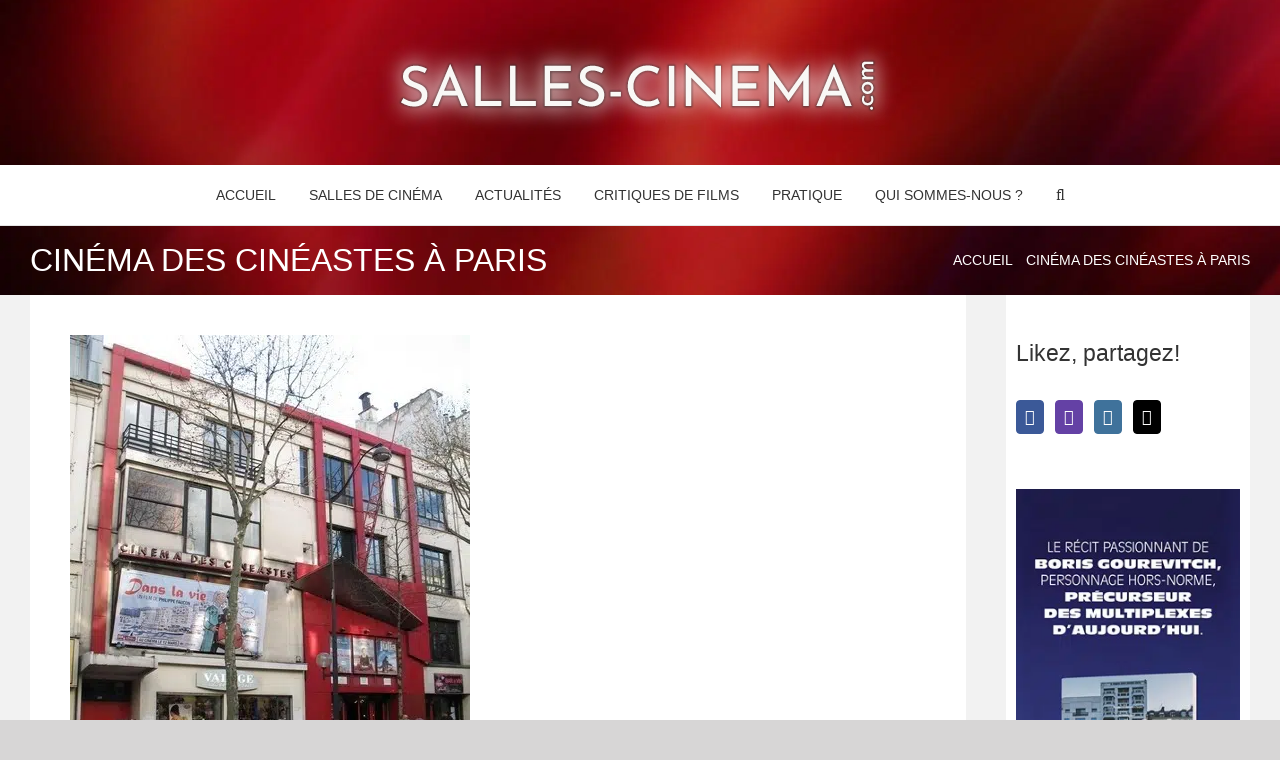

--- FILE ---
content_type: text/html; charset=UTF-8
request_url: https://salles-cinema.com/paris/cinema-des-cineastes-a-paris
body_size: 28054
content:
<!DOCTYPE html>
<html class="avada-html-layout-boxed avada-html-header-position-top avada-html-has-bg-image" dir="ltr" lang="fr-FR" prefix="og: https://ogp.me/ns#" prefix="og: http://ogp.me/ns# fb: http://ogp.me/ns/fb#">
<head>
	<meta http-equiv="X-UA-Compatible" content="IE=edge" />
	<meta http-equiv="Content-Type" content="text/html; charset=utf-8"/>
	<meta name="viewport" content="width=device-width, initial-scale=1" />
	<title>Le Cinéma des Cinéastes à Paris | Salles-cinema.Com</title>
<link crossorigin data-rocket-preconnect href="https://www.googletagmanager.com" rel="preconnect">
<link crossorigin data-rocket-preload as="font" href="https://salles-cinema.com/wp-content/themes/Avada/includes/lib/assets/fonts/icomoon/awb-icons.woff" rel="preload"><link rel="preload" data-rocket-preload as="image" href="https://salles-cinema.com/wp-content/uploads/2009/08/cinemas-des-cineastes.jpg" fetchpriority="high">
	<style>img:is([sizes="auto" i], [sizes^="auto," i]) { contain-intrinsic-size: 3000px 1500px }</style>
	
		<!-- All in One SEO 4.8.9 - aioseo.com -->
	<meta name="description" content="Près de la place Clichy, le Cinéma des Cinéastes de l&#039;A.R.P. propose trois salles classées Art et Essai." />
	<meta name="robots" content="max-image-preview:large" />
	<meta name="author" content="Salles-Cinema.com"/>
	<meta name="keywords" content="cinema cinesates,arp,cinema des cineastes,cinemas cineastes,art &amp; essai,paris" />
	<link rel="canonical" href="https://salles-cinema.com/paris/cinema-des-cineastes-a-paris" />
	<meta name="generator" content="All in One SEO (AIOSEO) 4.8.9" />
		<meta property="og:locale" content="fr_FR" />
		<meta property="og:site_name" content="Salles-cinema.com: histoire et photos des salles de cinéma | Le site spécialiste des salles de cinéma." />
		<meta property="og:type" content="article" />
		<meta property="og:title" content="Le Cinéma des Cinéastes à Paris | Salles-cinema.Com" />
		<meta property="og:description" content="Près de la place Clichy, le Cinéma des Cinéastes de l&#039;A.R.P. propose trois salles classées Art et Essai." />
		<meta property="og:url" content="https://salles-cinema.com/paris/cinema-des-cineastes-a-paris" />
		<meta property="article:published_time" content="2009-08-14T17:03:16+00:00" />
		<meta property="article:modified_time" content="2019-08-27T15:52:55+00:00" />
		<meta property="article:publisher" content="https://www.facebook.com/sallescinema" />
		<meta name="twitter:card" content="summary" />
		<meta name="twitter:site" content="@Salles_Cinema" />
		<meta name="twitter:title" content="Le Cinéma des Cinéastes à Paris | Salles-cinema.Com" />
		<meta name="twitter:description" content="Près de la place Clichy, le Cinéma des Cinéastes de l&#039;A.R.P. propose trois salles classées Art et Essai." />
		<meta name="twitter:creator" content="@Salles_Cinema" />
		<script type="application/ld+json" class="aioseo-schema">
			{"@context":"https:\/\/schema.org","@graph":[{"@type":"Article","@id":"https:\/\/salles-cinema.com\/paris\/cinema-des-cineastes-a-paris#article","name":"Le Cin\u00e9ma des Cin\u00e9astes \u00e0 Paris | Salles-cinema.Com","headline":"Cin\u00e9ma des Cin\u00e9astes \u00e0 Paris","author":{"@id":"https:\/\/salles-cinema.com\/author\/admin-sallescinema77#author"},"publisher":{"@id":"https:\/\/salles-cinema.com\/#organization"},"image":{"@type":"ImageObject","url":"https:\/\/salles-cinema.com\/wp-content\/uploads\/2009\/08\/cinemas-des-cineastes.jpg","width":400,"height":478},"datePublished":"2009-08-14T18:03:16+01:00","dateModified":"2019-08-27T16:52:55+01:00","inLanguage":"fr-FR","mainEntityOfPage":{"@id":"https:\/\/salles-cinema.com\/paris\/cinema-des-cineastes-a-paris#webpage"},"isPartOf":{"@id":"https:\/\/salles-cinema.com\/paris\/cinema-des-cineastes-a-paris#webpage"},"articleSection":"Paris, Art &amp; Essai"},{"@type":"BreadcrumbList","@id":"https:\/\/salles-cinema.com\/paris\/cinema-des-cineastes-a-paris#breadcrumblist","itemListElement":[{"@type":"ListItem","@id":"https:\/\/salles-cinema.com#listItem","position":1,"name":"Home","item":"https:\/\/salles-cinema.com","nextItem":{"@type":"ListItem","@id":"https:\/\/salles-cinema.com\/categorie\/paris#listItem","name":"Paris"}},{"@type":"ListItem","@id":"https:\/\/salles-cinema.com\/categorie\/paris#listItem","position":2,"name":"Paris","item":"https:\/\/salles-cinema.com\/categorie\/paris","nextItem":{"@type":"ListItem","@id":"https:\/\/salles-cinema.com\/paris\/cinema-des-cineastes-a-paris#listItem","name":"Cin\u00e9ma des Cin\u00e9astes \u00e0 Paris"},"previousItem":{"@type":"ListItem","@id":"https:\/\/salles-cinema.com#listItem","name":"Home"}},{"@type":"ListItem","@id":"https:\/\/salles-cinema.com\/paris\/cinema-des-cineastes-a-paris#listItem","position":3,"name":"Cin\u00e9ma des Cin\u00e9astes \u00e0 Paris","previousItem":{"@type":"ListItem","@id":"https:\/\/salles-cinema.com\/categorie\/paris#listItem","name":"Paris"}}]},{"@type":"Organization","@id":"https:\/\/salles-cinema.com\/#organization","name":"Salles-cinema.com","description":"Les lieux du 7e Art","url":"https:\/\/salles-cinema.com\/","sameAs":["https:\/\/www.facebook.com\/sallescinema","https:\/\/x.com\/Salles_Cinema","https:\/\/www.instagram.com\/sallescinema\/"]},{"@type":"Person","@id":"https:\/\/salles-cinema.com\/author\/admin-sallescinema77#author","url":"https:\/\/salles-cinema.com\/author\/admin-sallescinema77","name":"Salles-Cinema.com"},{"@type":"WebPage","@id":"https:\/\/salles-cinema.com\/paris\/cinema-des-cineastes-a-paris#webpage","url":"https:\/\/salles-cinema.com\/paris\/cinema-des-cineastes-a-paris","name":"Le Cin\u00e9ma des Cin\u00e9astes \u00e0 Paris | Salles-cinema.Com","description":"Pr\u00e8s de la place Clichy, le Cin\u00e9ma des Cin\u00e9astes de l'A.R.P. propose trois salles class\u00e9es Art et Essai.","inLanguage":"fr-FR","isPartOf":{"@id":"https:\/\/salles-cinema.com\/#website"},"breadcrumb":{"@id":"https:\/\/salles-cinema.com\/paris\/cinema-des-cineastes-a-paris#breadcrumblist"},"author":{"@id":"https:\/\/salles-cinema.com\/author\/admin-sallescinema77#author"},"creator":{"@id":"https:\/\/salles-cinema.com\/author\/admin-sallescinema77#author"},"image":{"@type":"ImageObject","url":"https:\/\/salles-cinema.com\/wp-content\/uploads\/2009\/08\/cinemas-des-cineastes.jpg","@id":"https:\/\/salles-cinema.com\/paris\/cinema-des-cineastes-a-paris\/#mainImage","width":400,"height":478},"primaryImageOfPage":{"@id":"https:\/\/salles-cinema.com\/paris\/cinema-des-cineastes-a-paris#mainImage"},"datePublished":"2009-08-14T18:03:16+01:00","dateModified":"2019-08-27T16:52:55+01:00"},{"@type":"WebSite","@id":"https:\/\/salles-cinema.com\/#website","url":"https:\/\/salles-cinema.com\/","name":"Salles-cinema.com: histoire et photos des salles de cin\u00e9ma","description":"Le site sp\u00e9cialiste des salles de cin\u00e9ma.","inLanguage":"fr-FR","publisher":{"@id":"https:\/\/salles-cinema.com\/#organization"}}]}
		</script>
		<!-- All in One SEO -->

<link rel='dns-prefetch' href='//www.googletagmanager.com' />

<link rel="alternate" type="application/rss+xml" title="Salles-cinema.com: histoire et photos des salles de cinéma &raquo; Flux" href="https://salles-cinema.com/feed" />
<link rel="alternate" type="application/rss+xml" title="Salles-cinema.com: histoire et photos des salles de cinéma &raquo; Flux des commentaires" href="https://salles-cinema.com/comments/feed" />
					<link rel="shortcut icon" href="https://salles-cinema.com/wp-content/uploads/2025/10/logo-salles-cinema-icon-rouge.svg" type="image/x-icon" />
		
					<!-- Apple Touch Icon -->
			<link rel="apple-touch-icon" sizes="180x180" href="https://salles-cinema.com/wp-content/uploads/2025/10/logo-salles-cinema-icon-rouge.svg">
		
					<!-- Android Icon -->
			<link rel="icon" sizes="192x192" href="https://salles-cinema.com/wp-content/uploads/2025/10/logo-salles-cinema-icon-rouge.svg">
		
					<!-- MS Edge Icon -->
			<meta name="msapplication-TileImage" content="https://salles-cinema.com/wp-content/uploads/2025/10/logo-salles-cinema-icon-rouge.svg">
				<link rel="alternate" type="application/rss+xml" title="Salles-cinema.com: histoire et photos des salles de cinéma &raquo; Cinéma des Cinéastes à Paris Flux des commentaires" href="https://salles-cinema.com/paris/cinema-des-cineastes-a-paris/feed" />
		<!-- This site uses the Google Analytics by MonsterInsights plugin v9.9.0 - Using Analytics tracking - https://www.monsterinsights.com/ -->
							<script src="//www.googletagmanager.com/gtag/js?id=G-YD196CYZV9"  data-cfasync="false" data-wpfc-render="false" type="text/javascript" async></script>
			<script data-cfasync="false" data-wpfc-render="false" type="text/javascript">
				var mi_version = '9.9.0';
				var mi_track_user = true;
				var mi_no_track_reason = '';
								var MonsterInsightsDefaultLocations = {"page_location":"https:\/\/salles-cinema.com\/paris\/cinema-des-cineastes-a-paris\/"};
								if ( typeof MonsterInsightsPrivacyGuardFilter === 'function' ) {
					var MonsterInsightsLocations = (typeof MonsterInsightsExcludeQuery === 'object') ? MonsterInsightsPrivacyGuardFilter( MonsterInsightsExcludeQuery ) : MonsterInsightsPrivacyGuardFilter( MonsterInsightsDefaultLocations );
				} else {
					var MonsterInsightsLocations = (typeof MonsterInsightsExcludeQuery === 'object') ? MonsterInsightsExcludeQuery : MonsterInsightsDefaultLocations;
				}

								var disableStrs = [
										'ga-disable-G-YD196CYZV9',
									];

				/* Function to detect opted out users */
				function __gtagTrackerIsOptedOut() {
					for (var index = 0; index < disableStrs.length; index++) {
						if (document.cookie.indexOf(disableStrs[index] + '=true') > -1) {
							return true;
						}
					}

					return false;
				}

				/* Disable tracking if the opt-out cookie exists. */
				if (__gtagTrackerIsOptedOut()) {
					for (var index = 0; index < disableStrs.length; index++) {
						window[disableStrs[index]] = true;
					}
				}

				/* Opt-out function */
				function __gtagTrackerOptout() {
					for (var index = 0; index < disableStrs.length; index++) {
						document.cookie = disableStrs[index] + '=true; expires=Thu, 31 Dec 2099 23:59:59 UTC; path=/';
						window[disableStrs[index]] = true;
					}
				}

				if ('undefined' === typeof gaOptout) {
					function gaOptout() {
						__gtagTrackerOptout();
					}
				}
								window.dataLayer = window.dataLayer || [];

				window.MonsterInsightsDualTracker = {
					helpers: {},
					trackers: {},
				};
				if (mi_track_user) {
					function __gtagDataLayer() {
						dataLayer.push(arguments);
					}

					function __gtagTracker(type, name, parameters) {
						if (!parameters) {
							parameters = {};
						}

						if (parameters.send_to) {
							__gtagDataLayer.apply(null, arguments);
							return;
						}

						if (type === 'event') {
														parameters.send_to = monsterinsights_frontend.v4_id;
							var hookName = name;
							if (typeof parameters['event_category'] !== 'undefined') {
								hookName = parameters['event_category'] + ':' + name;
							}

							if (typeof MonsterInsightsDualTracker.trackers[hookName] !== 'undefined') {
								MonsterInsightsDualTracker.trackers[hookName](parameters);
							} else {
								__gtagDataLayer('event', name, parameters);
							}
							
						} else {
							__gtagDataLayer.apply(null, arguments);
						}
					}

					__gtagTracker('js', new Date());
					__gtagTracker('set', {
						'developer_id.dZGIzZG': true,
											});
					if ( MonsterInsightsLocations.page_location ) {
						__gtagTracker('set', MonsterInsightsLocations);
					}
										__gtagTracker('config', 'G-YD196CYZV9', {"forceSSL":"true"} );
										window.gtag = __gtagTracker;										(function () {
						/* https://developers.google.com/analytics/devguides/collection/analyticsjs/ */
						/* ga and __gaTracker compatibility shim. */
						var noopfn = function () {
							return null;
						};
						var newtracker = function () {
							return new Tracker();
						};
						var Tracker = function () {
							return null;
						};
						var p = Tracker.prototype;
						p.get = noopfn;
						p.set = noopfn;
						p.send = function () {
							var args = Array.prototype.slice.call(arguments);
							args.unshift('send');
							__gaTracker.apply(null, args);
						};
						var __gaTracker = function () {
							var len = arguments.length;
							if (len === 0) {
								return;
							}
							var f = arguments[len - 1];
							if (typeof f !== 'object' || f === null || typeof f.hitCallback !== 'function') {
								if ('send' === arguments[0]) {
									var hitConverted, hitObject = false, action;
									if ('event' === arguments[1]) {
										if ('undefined' !== typeof arguments[3]) {
											hitObject = {
												'eventAction': arguments[3],
												'eventCategory': arguments[2],
												'eventLabel': arguments[4],
												'value': arguments[5] ? arguments[5] : 1,
											}
										}
									}
									if ('pageview' === arguments[1]) {
										if ('undefined' !== typeof arguments[2]) {
											hitObject = {
												'eventAction': 'page_view',
												'page_path': arguments[2],
											}
										}
									}
									if (typeof arguments[2] === 'object') {
										hitObject = arguments[2];
									}
									if (typeof arguments[5] === 'object') {
										Object.assign(hitObject, arguments[5]);
									}
									if ('undefined' !== typeof arguments[1].hitType) {
										hitObject = arguments[1];
										if ('pageview' === hitObject.hitType) {
											hitObject.eventAction = 'page_view';
										}
									}
									if (hitObject) {
										action = 'timing' === arguments[1].hitType ? 'timing_complete' : hitObject.eventAction;
										hitConverted = mapArgs(hitObject);
										__gtagTracker('event', action, hitConverted);
									}
								}
								return;
							}

							function mapArgs(args) {
								var arg, hit = {};
								var gaMap = {
									'eventCategory': 'event_category',
									'eventAction': 'event_action',
									'eventLabel': 'event_label',
									'eventValue': 'event_value',
									'nonInteraction': 'non_interaction',
									'timingCategory': 'event_category',
									'timingVar': 'name',
									'timingValue': 'value',
									'timingLabel': 'event_label',
									'page': 'page_path',
									'location': 'page_location',
									'title': 'page_title',
									'referrer' : 'page_referrer',
								};
								for (arg in args) {
																		if (!(!args.hasOwnProperty(arg) || !gaMap.hasOwnProperty(arg))) {
										hit[gaMap[arg]] = args[arg];
									} else {
										hit[arg] = args[arg];
									}
								}
								return hit;
							}

							try {
								f.hitCallback();
							} catch (ex) {
							}
						};
						__gaTracker.create = newtracker;
						__gaTracker.getByName = newtracker;
						__gaTracker.getAll = function () {
							return [];
						};
						__gaTracker.remove = noopfn;
						__gaTracker.loaded = true;
						window['__gaTracker'] = __gaTracker;
					})();
									} else {
										console.log("");
					(function () {
						function __gtagTracker() {
							return null;
						}

						window['__gtagTracker'] = __gtagTracker;
						window['gtag'] = __gtagTracker;
					})();
									}
			</script>
			
							<!-- / Google Analytics by MonsterInsights -->
		<style id='wp-emoji-styles-inline-css' type='text/css'>

	img.wp-smiley, img.emoji {
		display: inline !important;
		border: none !important;
		box-shadow: none !important;
		height: 1em !important;
		width: 1em !important;
		margin: 0 0.07em !important;
		vertical-align: -0.1em !important;
		background: none !important;
		padding: 0 !important;
	}
</style>
<link rel='stylesheet' id='cool-tag-cloud-css' href='https://salles-cinema.com/wp-content/plugins/cool-tag-cloud/inc/cool-tag-cloud.css?ver=2.25' type='text/css' media='all' />
<link rel='stylesheet' id='fusion-dynamic-css-css' href='https://salles-cinema.com/wp-content/uploads/fusion-styles/5e69793f5d480d385fbb32b17c43e512.min.css?ver=3.11.7' type='text/css' media='all' />
<script type="text/javascript" src="https://salles-cinema.com/wp-content/plugins/google-analytics-for-wordpress/assets/js/frontend-gtag.min.js?ver=9.9.0" id="monsterinsights-frontend-script-js" async="async" data-wp-strategy="async"></script>
<script data-cfasync="false" data-wpfc-render="false" type="text/javascript" id='monsterinsights-frontend-script-js-extra'>/* <![CDATA[ */
var monsterinsights_frontend = {"js_events_tracking":"true","download_extensions":"doc,pdf,ppt,zip,xls,docx,pptx,xlsx","inbound_paths":"[]","home_url":"https:\/\/salles-cinema.com","hash_tracking":"false","v4_id":"G-YD196CYZV9"};/* ]]> */
</script>
<script type="text/javascript" src="https://salles-cinema.com/wp-includes/js/jquery/jquery.min.js?ver=3.7.1" id="jquery-core-js"></script>
<script type="text/javascript" src="https://salles-cinema.com/wp-includes/js/jquery/jquery-migrate.min.js?ver=3.4.1" id="jquery-migrate-js"></script>
<script type="text/javascript" src="//salles-cinema.com/wp-content/plugins/revslider/sr6/assets/js/rbtools.min.js?ver=6.7.1" async id="tp-tools-js"></script>
<script type="text/javascript" src="//salles-cinema.com/wp-content/plugins/revslider/sr6/assets/js/rs6.min.js?ver=6.7.1" async id="revmin-js"></script>

<!-- Extrait de code de la balise Google (gtag.js) ajouté par Site Kit -->
<!-- Extrait Google Analytics ajouté par Site Kit -->
<script type="text/javascript" src="https://www.googletagmanager.com/gtag/js?id=GT-MQXZB44N" id="google_gtagjs-js" async></script>
<script type="text/javascript" id="google_gtagjs-js-after">
/* <![CDATA[ */
window.dataLayer = window.dataLayer || [];function gtag(){dataLayer.push(arguments);}
gtag("set","linker",{"domains":["salles-cinema.com"]});
gtag("js", new Date());
gtag("set", "developer_id.dZTNiMT", true);
gtag("config", "GT-MQXZB44N");
/* ]]> */
</script>
<link rel="https://api.w.org/" href="https://salles-cinema.com/wp-json/" /><link rel="alternate" title="JSON" type="application/json" href="https://salles-cinema.com/wp-json/wp/v2/posts/832" /><link rel="EditURI" type="application/rsd+xml" title="RSD" href="https://salles-cinema.com/xmlrpc.php?rsd" />
<meta name="generator" content="WordPress 6.8.3" />
<link rel='shortlink' href='https://salles-cinema.com/?p=832' />
<link rel="alternate" title="oEmbed (JSON)" type="application/json+oembed" href="https://salles-cinema.com/wp-json/oembed/1.0/embed?url=https%3A%2F%2Fsalles-cinema.com%2Fparis%2Fcinema-des-cineastes-a-paris" />
<link rel="alternate" title="oEmbed (XML)" type="text/xml+oembed" href="https://salles-cinema.com/wp-json/oembed/1.0/embed?url=https%3A%2F%2Fsalles-cinema.com%2Fparis%2Fcinema-des-cineastes-a-paris&#038;format=xml" />
<meta name="generator" content="Site Kit by Google 1.164.0" /><link rel="preload" href="https://salles-cinema.com/wp-content/themes/Avada/includes/lib/assets/fonts/icomoon/awb-icons.woff" as="font" type="font/woff" crossorigin><link rel="preload" href="//salles-cinema.com/wp-content/themes/Avada/includes/lib/assets/fonts/fontawesome/webfonts/fa-brands-400.woff2" as="font" type="font/woff2" crossorigin><link rel="preload" href="//salles-cinema.com/wp-content/themes/Avada/includes/lib/assets/fonts/fontawesome/webfonts/fa-regular-400.woff2" as="font" type="font/woff2" crossorigin><link rel="preload" href="//salles-cinema.com/wp-content/themes/Avada/includes/lib/assets/fonts/fontawesome/webfonts/fa-solid-900.woff2" as="font" type="font/woff2" crossorigin><style type="text/css" id="css-fb-visibility">@media screen and (max-width: 640px){.fusion-no-small-visibility{display:none !important;}body .sm-text-align-center{text-align:center !important;}body .sm-text-align-left{text-align:left !important;}body .sm-text-align-right{text-align:right !important;}body .sm-flex-align-center{justify-content:center !important;}body .sm-flex-align-flex-start{justify-content:flex-start !important;}body .sm-flex-align-flex-end{justify-content:flex-end !important;}body .sm-mx-auto{margin-left:auto !important;margin-right:auto !important;}body .sm-ml-auto{margin-left:auto !important;}body .sm-mr-auto{margin-right:auto !important;}body .fusion-absolute-position-small{position:absolute;top:auto;width:100%;}.awb-sticky.awb-sticky-small{ position: sticky; top: var(--awb-sticky-offset,0); }}@media screen and (min-width: 641px) and (max-width: 1024px){.fusion-no-medium-visibility{display:none !important;}body .md-text-align-center{text-align:center !important;}body .md-text-align-left{text-align:left !important;}body .md-text-align-right{text-align:right !important;}body .md-flex-align-center{justify-content:center !important;}body .md-flex-align-flex-start{justify-content:flex-start !important;}body .md-flex-align-flex-end{justify-content:flex-end !important;}body .md-mx-auto{margin-left:auto !important;margin-right:auto !important;}body .md-ml-auto{margin-left:auto !important;}body .md-mr-auto{margin-right:auto !important;}body .fusion-absolute-position-medium{position:absolute;top:auto;width:100%;}.awb-sticky.awb-sticky-medium{ position: sticky; top: var(--awb-sticky-offset,0); }}@media screen and (min-width: 1025px){.fusion-no-large-visibility{display:none !important;}body .lg-text-align-center{text-align:center !important;}body .lg-text-align-left{text-align:left !important;}body .lg-text-align-right{text-align:right !important;}body .lg-flex-align-center{justify-content:center !important;}body .lg-flex-align-flex-start{justify-content:flex-start !important;}body .lg-flex-align-flex-end{justify-content:flex-end !important;}body .lg-mx-auto{margin-left:auto !important;margin-right:auto !important;}body .lg-ml-auto{margin-left:auto !important;}body .lg-mr-auto{margin-right:auto !important;}body .fusion-absolute-position-large{position:absolute;top:auto;width:100%;}.awb-sticky.awb-sticky-large{ position: sticky; top: var(--awb-sticky-offset,0); }}</style><meta name="generator" content="Powered by Slider Revolution 6.7.1 - responsive, Mobile-Friendly Slider Plugin for WordPress with comfortable drag and drop interface." />
<link rel="icon" href="https://salles-cinema.com/wp-content/uploads/2017/12/cropped-salles-cinema-1-32x32.png" sizes="32x32" />
<link rel="icon" href="https://salles-cinema.com/wp-content/uploads/2017/12/cropped-salles-cinema-1-192x192.png" sizes="192x192" />
<link rel="apple-touch-icon" href="https://salles-cinema.com/wp-content/uploads/2017/12/cropped-salles-cinema-1-180x180.png" />
<meta name="msapplication-TileImage" content="https://salles-cinema.com/wp-content/uploads/2017/12/cropped-salles-cinema-1-270x270.png" />
<script>function setREVStartSize(e){
			//window.requestAnimationFrame(function() {
				window.RSIW = window.RSIW===undefined ? window.innerWidth : window.RSIW;
				window.RSIH = window.RSIH===undefined ? window.innerHeight : window.RSIH;
				try {
					var pw = document.getElementById(e.c).parentNode.offsetWidth,
						newh;
					pw = pw===0 || isNaN(pw) || (e.l=="fullwidth" || e.layout=="fullwidth") ? window.RSIW : pw;
					e.tabw = e.tabw===undefined ? 0 : parseInt(e.tabw);
					e.thumbw = e.thumbw===undefined ? 0 : parseInt(e.thumbw);
					e.tabh = e.tabh===undefined ? 0 : parseInt(e.tabh);
					e.thumbh = e.thumbh===undefined ? 0 : parseInt(e.thumbh);
					e.tabhide = e.tabhide===undefined ? 0 : parseInt(e.tabhide);
					e.thumbhide = e.thumbhide===undefined ? 0 : parseInt(e.thumbhide);
					e.mh = e.mh===undefined || e.mh=="" || e.mh==="auto" ? 0 : parseInt(e.mh,0);
					if(e.layout==="fullscreen" || e.l==="fullscreen")
						newh = Math.max(e.mh,window.RSIH);
					else{
						e.gw = Array.isArray(e.gw) ? e.gw : [e.gw];
						for (var i in e.rl) if (e.gw[i]===undefined || e.gw[i]===0) e.gw[i] = e.gw[i-1];
						e.gh = e.el===undefined || e.el==="" || (Array.isArray(e.el) && e.el.length==0)? e.gh : e.el;
						e.gh = Array.isArray(e.gh) ? e.gh : [e.gh];
						for (var i in e.rl) if (e.gh[i]===undefined || e.gh[i]===0) e.gh[i] = e.gh[i-1];
											
						var nl = new Array(e.rl.length),
							ix = 0,
							sl;
						e.tabw = e.tabhide>=pw ? 0 : e.tabw;
						e.thumbw = e.thumbhide>=pw ? 0 : e.thumbw;
						e.tabh = e.tabhide>=pw ? 0 : e.tabh;
						e.thumbh = e.thumbhide>=pw ? 0 : e.thumbh;
						for (var i in e.rl) nl[i] = e.rl[i]<window.RSIW ? 0 : e.rl[i];
						sl = nl[0];
						for (var i in nl) if (sl>nl[i] && nl[i]>0) { sl = nl[i]; ix=i;}
						var m = pw>(e.gw[ix]+e.tabw+e.thumbw) ? 1 : (pw-(e.tabw+e.thumbw)) / (e.gw[ix]);
						newh =  (e.gh[ix] * m) + (e.tabh + e.thumbh);
					}
					var el = document.getElementById(e.c);
					if (el!==null && el) el.style.height = newh+"px";
					el = document.getElementById(e.c+"_wrapper");
					if (el!==null && el) {
						el.style.height = newh+"px";
						el.style.display = "block";
					}
				} catch(e){
					console.log("Failure at Presize of Slider:" + e)
				}
			//});
		  };</script>
		<style type="text/css" id="wp-custom-css">
			
		</style>
				<script type="text/javascript">
			var doc = document.documentElement;
			doc.setAttribute( 'data-useragent', navigator.userAgent );
		</script>
		
	<style id="rocket-lazyrender-inline-css">[data-wpr-lazyrender] {content-visibility: auto;}</style><meta name="generator" content="WP Rocket 3.20.0.3" data-wpr-features="wpr_preconnect_external_domains wpr_auto_preload_fonts wpr_automatic_lazy_rendering wpr_oci wpr_preload_links wpr_desktop" /></head>

<body class="wp-singular post-template-default single single-post postid-832 single-format-standard wp-theme-Avada wp-child-theme-Avada-Child-Theme has-sidebar fusion-image-hovers fusion-pagination-sizing fusion-button_type-flat fusion-button_span-no fusion-button_gradient-linear avada-image-rollover-circle-no avada-image-rollover-no fusion-body ltr fusion-sticky-header fusion-disable-outline fusion-sub-menu-fade mobile-logo-pos-center layout-boxed-mode avada-has-boxed-modal-shadow-none layout-scroll-offset-full avada-has-zero-margin-offset-top fusion-top-header menu-text-align-center mobile-menu-design-modern fusion-show-pagination-text fusion-header-layout-v5 avada-responsive avada-footer-fx-none avada-menu-highlight-style-background fusion-search-form-classic fusion-main-menu-search-dropdown fusion-avatar-square avada-sticky-shrinkage avada-dropdown-styles avada-blog-layout-grid avada-blog-archive-layout-large avada-header-shadow-no avada-menu-icon-position-left avada-has-megamenu-shadow avada-has-mainmenu-dropdown-divider avada-has-main-nav-search-icon avada-has-100-footer avada-has-titlebar-bar_and_content avada-has-bg-image-full avada-has-pagination-padding avada-flyout-menu-direction-fade avada-ec-views-v1" data-awb-post-id="832">
		<a class="skip-link screen-reader-text" href="#content">Passer au contenu</a>

	<div  id="boxed-wrapper">
							
		<div  id="wrapper" class="fusion-wrapper">
			<div  id="home" style="position:relative;top:-1px;"></div>
							
					
			<header  class="fusion-header-wrapper">
				<div class="fusion-header-v5 fusion-logo-alignment fusion-logo-center fusion-sticky-menu-1 fusion-sticky-logo- fusion-mobile-logo- fusion-sticky-menu-only fusion-header-menu-align-center fusion-mobile-menu-design-modern">
					<div class="fusion-header-sticky-height"></div>
<div class="fusion-sticky-header-wrapper"> <!-- start fusion sticky header wrapper -->
	<div class="fusion-header">
		<div class="fusion-row">
							<div class="fusion-logo" data-margin-top="11px" data-margin-bottom="11px" data-margin-left="0px" data-margin-right="0px">
			<a class="fusion-logo-link"  href="https://salles-cinema.com/" >

						<!-- standard logo -->
			<img src="https://salles-cinema.com/wp-content/uploads/2025/10/logo-salles-cinema.svg" srcset="https://salles-cinema.com/wp-content/uploads/2025/10/logo-salles-cinema.svg 1x" width="546" height="139" alt="Salles-cinema.com: histoire et photos des salles de cinéma Logo" data-retina_logo_url="" class="fusion-standard-logo" />

			
					</a>
		</div>
								<div class="fusion-mobile-menu-icons">
							<a href="#" class="fusion-icon awb-icon-bars" aria-label="Afficher/masquer le menu mobile" aria-expanded="false"></a>
		
		
		
			</div>
			
					</div>
	</div>
	<div class="fusion-secondary-main-menu">
		<div class="fusion-row">
			<nav class="fusion-main-menu" aria-label="Menu principal"><ul id="menu-principal" class="fusion-menu"><li  id="menu-item-20049"  class="menu-item menu-item-type-post_type menu-item-object-page menu-item-home menu-item-20049"  data-item-id="20049"><a  href="https://salles-cinema.com/" class="fusion-background-highlight"><span class="menu-text">Accueil</span></a></li><li  id="menu-item-20295"  class="menu-item menu-item-type-custom menu-item-object-custom menu-item-has-children menu-item-20295 fusion-dropdown-menu"  data-item-id="20295"><a  class="fusion-background-highlight"><span class="menu-text">Salles de Cinéma</span></a><ul class="sub-menu"><li  id="menu-item-20299"  class="menu-item menu-item-type-post_type menu-item-object-page menu-item-20299 fusion-dropdown-submenu" ><a  href="https://salles-cinema.com/toutes-les-salles-de-cinema" class="fusion-background-highlight"><span>Tous les cinémas</span></a></li><li  id="menu-item-45835"  class="menu-item menu-item-type-custom menu-item-object-custom menu-item-45835 fusion-dropdown-submenu" ><a  href="https://salles-cinema.com/tag/champs-elysees" class="fusion-background-highlight"><span>Cinéma des Champs-Elysées</span></a></li><li  id="menu-item-20653"  class="menu-item menu-item-type-post_type menu-item-object-page menu-item-20653 fusion-dropdown-submenu" ><a  href="https://salles-cinema.com/cinemas-art-essai" class="fusion-background-highlight"><span>Cinémas Art &#038; Essai</span></a></li><li  id="menu-item-20652"  class="menu-item menu-item-type-post_type menu-item-object-page menu-item-20652 fusion-dropdown-submenu" ><a  href="https://salles-cinema.com/cinemas-disparus" class="fusion-background-highlight"><span>Cinémas disparus</span></a></li><li  id="menu-item-20651"  class="menu-item menu-item-type-post_type menu-item-object-page menu-item-20651 fusion-dropdown-submenu" ><a  href="https://salles-cinema.com/cinemas-mythiques" class="fusion-background-highlight"><span>Cinémas Mythiques</span></a></li><li  id="menu-item-20650"  class="menu-item menu-item-type-post_type menu-item-object-page menu-item-20650 fusion-dropdown-submenu" ><a  href="https://salles-cinema.com/cinemas-de-quartier" class="fusion-background-highlight"><span>Cinémas de Quartier</span></a></li><li  id="menu-item-20649"  class="menu-item menu-item-type-post_type menu-item-object-page menu-item-20649 fusion-dropdown-submenu" ><a  href="https://salles-cinema.com/cinemas-associatifs" class="fusion-background-highlight"><span>Cinémas Associatifs</span></a></li><li  id="menu-item-20648"  class="menu-item menu-item-type-post_type menu-item-object-page menu-item-20648 fusion-dropdown-submenu" ><a  href="https://salles-cinema.com/cinemas-pornos" class="fusion-background-highlight"><span>Cinémas Pornos</span></a></li><li  id="menu-item-20288"  class="menu-item menu-item-type-post_type menu-item-object-page menu-item-20288 fusion-dropdown-submenu" ><a  href="https://salles-cinema.com/cinemas-multiplexes" class="fusion-background-highlight"><span>Multiplexes</span></a></li><li  id="menu-item-20289"  class="menu-item menu-item-type-custom menu-item-object-custom menu-item-has-children menu-item-20289 fusion-dropdown-submenu" ><a  class="fusion-background-highlight"><span>Cinémas par Régions</span></a><ul class="sub-menu"><li  id="menu-item-20531"  class="menu-item menu-item-type-custom menu-item-object-custom menu-item-has-children menu-item-20531" ><a  class="fusion-background-highlight"><span>Région parisienne</span></a><ul class="sub-menu"><li  id="menu-item-20384"  class="menu-item menu-item-type-post_type menu-item-object-page menu-item-20384" ><a  href="https://salles-cinema.com/paris" class="fusion-background-highlight"><span>Paris</span></a></li><li  id="menu-item-20327"  class="menu-item menu-item-type-post_type menu-item-object-page menu-item-20327" ><a  href="https://salles-cinema.com/ile-de-france" class="fusion-background-highlight"><span>Ile-de-France</span></a></li></ul></li><li  id="menu-item-20217"  class="menu-item menu-item-type-custom menu-item-object-custom menu-item-has-children menu-item-20217" ><a  class="fusion-background-highlight"><span>En Province</span></a><ul class="sub-menu"><li  id="menu-item-20603"  class="menu-item menu-item-type-post_type menu-item-object-page menu-item-20603" ><a  href="https://salles-cinema.com/auvergne-rhone-alpes" class="fusion-background-highlight"><span>Auvergne-Rhône-Alpes</span></a></li><li  id="menu-item-20604"  class="menu-item menu-item-type-post_type menu-item-object-page menu-item-20604" ><a  href="https://salles-cinema.com/bourgogne-franche-comte" class="fusion-background-highlight"><span>Bourgogne-Franche-Comté</span></a></li><li  id="menu-item-20395"  class="menu-item menu-item-type-post_type menu-item-object-page menu-item-20395" ><a  href="https://salles-cinema.com/bretagne" class="fusion-background-highlight"><span>Bretagne</span></a></li><li  id="menu-item-20396"  class="menu-item menu-item-type-post_type menu-item-object-page menu-item-20396" ><a  href="https://salles-cinema.com/centre" class="fusion-background-highlight"><span>Centre-Val-de-Loire</span></a></li><li  id="menu-item-20398"  class="menu-item menu-item-type-post_type menu-item-object-page menu-item-20398" ><a  href="https://salles-cinema.com/corse" class="fusion-background-highlight"><span>Corse</span></a></li><li  id="menu-item-20606"  class="menu-item menu-item-type-post_type menu-item-object-page menu-item-20606" ><a  href="https://salles-cinema.com/grand-est" class="fusion-background-highlight"><span>Grand Est</span></a></li><li  id="menu-item-20607"  class="menu-item menu-item-type-post_type menu-item-object-page menu-item-20607" ><a  href="https://salles-cinema.com/hauts-de-france" class="fusion-background-highlight"><span>Hauts-de-France</span></a></li><li  id="menu-item-20605"  class="menu-item menu-item-type-post_type menu-item-object-page menu-item-20605" ><a  href="https://salles-cinema.com/normandie" class="fusion-background-highlight"><span>Normandie</span></a></li><li  id="menu-item-20601"  class="menu-item menu-item-type-post_type menu-item-object-page menu-item-20601" ><a  href="https://salles-cinema.com/nouvelle-aquitaine" class="fusion-background-highlight"><span>Nouvelle-Aquitaine</span></a></li><li  id="menu-item-20602"  class="menu-item menu-item-type-post_type menu-item-object-page menu-item-20602" ><a  href="https://salles-cinema.com/occitanie" class="fusion-background-highlight"><span>Occitanie</span></a></li><li  id="menu-item-20383"  class="menu-item menu-item-type-post_type menu-item-object-page menu-item-20383" ><a  href="https://salles-cinema.com/pays-de-loire" class="fusion-background-highlight"><span>Pays de Loire</span></a></li><li  id="menu-item-20380"  class="menu-item menu-item-type-post_type menu-item-object-page menu-item-20380" ><a  href="https://salles-cinema.com/provence-alpes-cote-dazur" class="fusion-background-highlight"><span>Provence-Alpes-Côte-d’Azur</span></a></li></ul></li><li  id="menu-item-20232"  class="menu-item menu-item-type-custom menu-item-object-custom menu-item-has-children menu-item-20232" ><a  class="fusion-background-highlight"><span>Autres pays</span></a><ul class="sub-menu"><li  id="menu-item-21382"  class="menu-item menu-item-type-taxonomy menu-item-object-category menu-item-21382" ><a  title="italie" href="https://salles-cinema.com/categorie/italie" class="fusion-background-highlight"><span>Italie</span></a></li><li  id="menu-item-20236"  class="menu-item menu-item-type-post_type menu-item-object-page menu-item-20236" ><a  href="https://salles-cinema.com/belgique" class="fusion-background-highlight"><span>Belgique</span></a></li><li  id="menu-item-20376"  class="menu-item menu-item-type-post_type menu-item-object-page menu-item-20376" ><a  href="https://salles-cinema.com/irlande" class="fusion-background-highlight"><span>Irlande</span></a></li><li  id="menu-item-20377"  class="menu-item menu-item-type-post_type menu-item-object-page menu-item-20377" ><a  href="https://salles-cinema.com/monaco" class="fusion-background-highlight"><span>Monaco</span></a></li><li  id="menu-item-20378"  class="menu-item menu-item-type-post_type menu-item-object-page menu-item-20378" ><a  href="https://salles-cinema.com/oman" class="fusion-background-highlight"><span>Oman</span></a></li><li  id="menu-item-29055"  class="menu-item menu-item-type-taxonomy menu-item-object-category menu-item-29055" ><a  href="https://salles-cinema.com/categorie/portugal" class="fusion-background-highlight"><span>Portugal</span></a></li><li  id="menu-item-21090"  class="menu-item menu-item-type-taxonomy menu-item-object-category menu-item-21090" ><a  href="https://salles-cinema.com/categorie/suisse" class="fusion-background-highlight"><span>Suisse</span></a></li></ul></li></ul></li><li  id="menu-item-20450"  class="menu-item menu-item-type-custom menu-item-object-custom menu-item-has-children menu-item-20450 fusion-dropdown-submenu" ><a  class="fusion-background-highlight"><span>Circuits cinématographiques</span></a><ul class="sub-menu"><li  id="menu-item-20701"  class="menu-item menu-item-type-post_type menu-item-object-page menu-item-20701" ><a  href="https://salles-cinema.com/cap-cinemas" class="fusion-background-highlight"><span>Cap Cinémas</span></a></li><li  id="menu-item-20693"  class="menu-item menu-item-type-post_type menu-item-object-page menu-item-20693" ><a  href="https://salles-cinema.com/cgr" class="fusion-background-highlight"><span>CGR</span></a></li><li  id="menu-item-20700"  class="menu-item menu-item-type-post_type menu-item-object-page menu-item-20700" ><a  href="https://salles-cinema.com/cine-alpes" class="fusion-background-highlight"><span>Ciné Alpes</span></a></li><li  id="menu-item-20692"  class="menu-item menu-item-type-post_type menu-item-object-page menu-item-20692" ><a  href="https://salles-cinema.com/cine-metro-art" class="fusion-background-highlight"><span>Ciné Métro Art</span></a></li><li  id="menu-item-20699"  class="menu-item menu-item-type-post_type menu-item-object-page menu-item-20699" ><a  href="https://salles-cinema.com/cine-movida" class="fusion-background-highlight"><span>Ciné Movida</span></a></li><li  id="menu-item-20691"  class="menu-item menu-item-type-post_type menu-item-object-page menu-item-20691" ><a  href="https://salles-cinema.com/cineville" class="fusion-background-highlight"><span>Cinéville</span></a></li><li  id="menu-item-20686"  class="menu-item menu-item-type-post_type menu-item-object-page menu-item-20686" ><a  href="https://salles-cinema.com/etoiles-cinemas" class="fusion-background-highlight"><span>Étoiles Cinémas</span></a></li><li  id="menu-item-20698"  class="menu-item menu-item-type-post_type menu-item-object-page menu-item-20698" ><a  href="https://salles-cinema.com/gaumont" class="fusion-background-highlight"><span>Gaumont</span></a></li><li  id="menu-item-20690"  class="menu-item menu-item-type-post_type menu-item-object-page menu-item-20690" ><a  href="https://salles-cinema.com/les-ecrans-de-paris" class="fusion-background-highlight"><span>Maison Dulac</span></a></li><li  id="menu-item-20697"  class="menu-item menu-item-type-post_type menu-item-object-page menu-item-20697" ><a  href="https://salles-cinema.com/mk2" class="fusion-background-highlight"><span>Mk2</span></a></li><li  id="menu-item-20689"  class="menu-item menu-item-type-post_type menu-item-object-page menu-item-20689" ><a  href="https://salles-cinema.com/megarama" class="fusion-background-highlight"><span>Megarama</span></a></li><li  id="menu-item-20696"  class="menu-item menu-item-type-post_type menu-item-object-page menu-item-20696" ><a  href="https://salles-cinema.com/pathe" class="fusion-background-highlight"><span>Pathé</span></a></li><li  id="menu-item-20688"  class="menu-item menu-item-type-post_type menu-item-object-page menu-item-20688" ><a  href="https://salles-cinema.com/rytmann" class="fusion-background-highlight"><span>Rytmann</span></a></li><li  id="menu-item-20695"  class="menu-item menu-item-type-post_type menu-item-object-page menu-item-20695" ><a  href="https://salles-cinema.com/ugc" class="fusion-background-highlight"><span>UGC</span></a></li><li  id="menu-item-20687"  class="menu-item menu-item-type-post_type menu-item-object-page menu-item-20687" ><a  href="https://salles-cinema.com/utopia" class="fusion-background-highlight"><span>Utopia</span></a></li><li  id="menu-item-20694"  class="menu-item menu-item-type-post_type menu-item-object-page menu-item-20694" ><a  href="https://salles-cinema.com/veo-cinemas" class="fusion-background-highlight"><span>Véo Cinémas</span></a></li></ul></li></ul></li><li  id="menu-item-20297"  class="menu-item menu-item-type-custom menu-item-object-custom menu-item-has-children menu-item-20297 fusion-dropdown-menu"  data-item-id="20297"><a  class="fusion-background-highlight"><span class="menu-text">Actualités</span></a><ul class="sub-menu"><li  id="menu-item-20023"  class="menu-item menu-item-type-post_type menu-item-object-page menu-item-20023 fusion-dropdown-submenu" ><a  href="https://salles-cinema.com/actualites" class="fusion-background-highlight"><span>Toutes les actualités</span></a></li><li  id="menu-item-20444"  class="menu-item menu-item-type-post_type menu-item-object-page menu-item-20444 fusion-dropdown-submenu" ><a  href="https://salles-cinema.com/carnet-du-jour" class="fusion-background-highlight"><span>Carnet du jour</span></a></li><li  id="menu-item-20443"  class="menu-item menu-item-type-post_type menu-item-object-page menu-item-20443 fusion-dropdown-submenu" ><a  href="https://salles-cinema.com/livres" class="fusion-background-highlight"><span>Livres / DVD Blu-ray</span></a></li><li  id="menu-item-20442"  class="menu-item menu-item-type-post_type menu-item-object-page menu-item-20442 fusion-dropdown-submenu" ><a  href="https://salles-cinema.com/expositions" class="fusion-background-highlight"><span>Expositions</span></a></li><li  id="menu-item-20441"  class="menu-item menu-item-type-post_type menu-item-object-page menu-item-20441 fusion-dropdown-submenu" ><a  href="https://salles-cinema.com/entretiens" class="fusion-background-highlight"><span>Entretiens</span></a></li><li  id="menu-item-20440"  class="menu-item menu-item-type-post_type menu-item-object-page menu-item-20440 fusion-dropdown-submenu" ><a  href="https://salles-cinema.com/temoignages" class="fusion-background-highlight"><span>Témoignages</span></a></li></ul></li><li  id="menu-item-20296"  class="menu-item menu-item-type-custom menu-item-object-custom menu-item-has-children menu-item-20296 fusion-dropdown-menu"  data-item-id="20296"><a  class="fusion-background-highlight"><span class="menu-text">Critiques de films</span></a><ul class="sub-menu"><li  id="menu-item-20300"  class="menu-item menu-item-type-post_type menu-item-object-page menu-item-20300 fusion-dropdown-submenu" ><a  href="https://salles-cinema.com/les-critiques-de-films" class="fusion-background-highlight"><span>Toutes les critiques de films</span></a></li></ul></li><li  id="menu-item-20030"  class="menu-item menu-item-type-custom menu-item-object-custom menu-item-has-children menu-item-20030 fusion-dropdown-menu"  data-item-id="20030"><a  class="fusion-background-highlight"><span class="menu-text">Pratique</span></a><ul class="sub-menu"><li  id="menu-item-19955"  class="menu-item menu-item-type-post_type menu-item-object-page menu-item-19955 fusion-dropdown-submenu" ><a  href="https://salles-cinema.com/les-cartes-d-abonnement-au-cinema" class="fusion-background-highlight"><span>Cartes d&rsquo;abonnement</span></a></li><li  id="menu-item-48291"  class="menu-item menu-item-type-post_type menu-item-object-post menu-item-48291 fusion-dropdown-submenu" ><a  href="https://salles-cinema.com/actualites/les-cinemas-imax" class="fusion-background-highlight"><span>Les salles de cinéma Imax et Imax 4DX</span></a></li><li  id="menu-item-48292"  class="menu-item menu-item-type-post_type menu-item-object-post menu-item-48292 fusion-dropdown-submenu" ><a  href="https://salles-cinema.com/actualites/les-salles-ice-des-cinemas-cgr" class="fusion-background-highlight"><span>Les salles ICE des cinémas CGR.</span></a></li><li  id="menu-item-19971"  class="menu-item menu-item-type-post_type menu-item-object-page menu-item-19971 fusion-dropdown-submenu" ><a  href="https://salles-cinema.com/cinemas-multiplexes" class="fusion-background-highlight"><span>Multiplexes</span></a></li></ul></li><li  id="menu-item-20031"  class="menu-item menu-item-type-custom menu-item-object-custom menu-item-has-children menu-item-20031 fusion-dropdown-menu"  data-item-id="20031"><a  class="fusion-background-highlight"><span class="menu-text">Qui sommes-nous ?</span></a><ul class="sub-menu"><li  id="menu-item-19951"  class="menu-item menu-item-type-post_type menu-item-object-page menu-item-19951 fusion-dropdown-submenu" ><a  href="https://salles-cinema.com/a-propos-contact" class="fusion-background-highlight"><span>À propos</span></a></li><li  id="menu-item-19954"  class="menu-item menu-item-type-post_type menu-item-object-page menu-item-19954 fusion-dropdown-submenu" ><a  href="https://salles-cinema.com/la-presse-en-parle" class="fusion-background-highlight"><span>On parle de nous</span></a></li><li  id="menu-item-44908"  class="menu-item menu-item-type-post_type menu-item-object-post menu-item-44908 fusion-dropdown-submenu" ><a  href="https://salles-cinema.com/actualites/multicine-boris-gourevitch-l-homme-des-complexes" class="fusion-background-highlight"><span>Multiciné. Boris Gourevitch, l’homme des complexes.</span></a></li><li  id="menu-item-33126"  class="menu-item menu-item-type-post_type menu-item-object-page menu-item-33126 fusion-dropdown-submenu" ><a  href="https://salles-cinema.com/dossier-de-presse-livre-rytmann" class="fusion-background-highlight"><span>Livre Rytmann, l&rsquo;aventure d&rsquo;un exploitant de cinémas à Montparnasse</span></a></li><li  id="menu-item-36003"  class="menu-item menu-item-type-post_type menu-item-object-post menu-item-36003 fusion-dropdown-submenu" ><a  href="https://salles-cinema.com/actualites/le-saint-andre-des-arts-desirs-de-cinema-depuis-1971" class="fusion-background-highlight"><span>Livre Le Saint-André-des-Arts, désirs de cinéma depuis 1971</span></a></li></ul></li><li  id="menu-item-20981"  class="menu-item menu-item-type-post_type menu-item-object-page menu-item-20981"  data-item-id="20981"><a  href="https://salles-cinema.com/recherche" class="fusion-background-highlight"><span class="menu-text">Recherche</span></a></li><li class="fusion-custom-menu-item fusion-main-menu-search"><a class="fusion-main-menu-icon" href="#" aria-label="Recherche" data-title="Recherche" title="Recherche" role="button" aria-expanded="false"></a><div class="fusion-custom-menu-item-contents">		<form role="search" class="searchform fusion-search-form  fusion-search-form-classic" method="get" action="https://salles-cinema.com/">
			<div class="fusion-search-form-content">

				
				<div class="fusion-search-field search-field">
					<label><span class="screen-reader-text">Rechercher:</span>
													<input type="search" value="" name="s" class="s" placeholder="Rechercher..." required aria-required="true" aria-label="Rechercher..."/>
											</label>
				</div>
				<div class="fusion-search-button search-button">
					<input type="submit" class="fusion-search-submit searchsubmit" aria-label="Recherche" value="&#xf002;" />
									</div>

				
			</div>


			
		</form>
		</div></li></ul></nav><nav class="fusion-main-menu fusion-sticky-menu" aria-label="Menu principal Sticky"><ul id="menu-principal-1" class="fusion-menu"><li   class="menu-item menu-item-type-post_type menu-item-object-page menu-item-home menu-item-20049"  data-item-id="20049"><a  href="https://salles-cinema.com/" class="fusion-background-highlight"><span class="menu-text">Accueil</span></a></li><li   class="menu-item menu-item-type-custom menu-item-object-custom menu-item-has-children menu-item-20295 fusion-dropdown-menu"  data-item-id="20295"><a  class="fusion-background-highlight"><span class="menu-text">Salles de Cinéma</span></a><ul class="sub-menu"><li   class="menu-item menu-item-type-post_type menu-item-object-page menu-item-20299 fusion-dropdown-submenu" ><a  href="https://salles-cinema.com/toutes-les-salles-de-cinema" class="fusion-background-highlight"><span>Tous les cinémas</span></a></li><li   class="menu-item menu-item-type-custom menu-item-object-custom menu-item-45835 fusion-dropdown-submenu" ><a  href="https://salles-cinema.com/tag/champs-elysees" class="fusion-background-highlight"><span>Cinéma des Champs-Elysées</span></a></li><li   class="menu-item menu-item-type-post_type menu-item-object-page menu-item-20653 fusion-dropdown-submenu" ><a  href="https://salles-cinema.com/cinemas-art-essai" class="fusion-background-highlight"><span>Cinémas Art &#038; Essai</span></a></li><li   class="menu-item menu-item-type-post_type menu-item-object-page menu-item-20652 fusion-dropdown-submenu" ><a  href="https://salles-cinema.com/cinemas-disparus" class="fusion-background-highlight"><span>Cinémas disparus</span></a></li><li   class="menu-item menu-item-type-post_type menu-item-object-page menu-item-20651 fusion-dropdown-submenu" ><a  href="https://salles-cinema.com/cinemas-mythiques" class="fusion-background-highlight"><span>Cinémas Mythiques</span></a></li><li   class="menu-item menu-item-type-post_type menu-item-object-page menu-item-20650 fusion-dropdown-submenu" ><a  href="https://salles-cinema.com/cinemas-de-quartier" class="fusion-background-highlight"><span>Cinémas de Quartier</span></a></li><li   class="menu-item menu-item-type-post_type menu-item-object-page menu-item-20649 fusion-dropdown-submenu" ><a  href="https://salles-cinema.com/cinemas-associatifs" class="fusion-background-highlight"><span>Cinémas Associatifs</span></a></li><li   class="menu-item menu-item-type-post_type menu-item-object-page menu-item-20648 fusion-dropdown-submenu" ><a  href="https://salles-cinema.com/cinemas-pornos" class="fusion-background-highlight"><span>Cinémas Pornos</span></a></li><li   class="menu-item menu-item-type-post_type menu-item-object-page menu-item-20288 fusion-dropdown-submenu" ><a  href="https://salles-cinema.com/cinemas-multiplexes" class="fusion-background-highlight"><span>Multiplexes</span></a></li><li   class="menu-item menu-item-type-custom menu-item-object-custom menu-item-has-children menu-item-20289 fusion-dropdown-submenu" ><a  class="fusion-background-highlight"><span>Cinémas par Régions</span></a><ul class="sub-menu"><li   class="menu-item menu-item-type-custom menu-item-object-custom menu-item-has-children menu-item-20531" ><a  class="fusion-background-highlight"><span>Région parisienne</span></a><ul class="sub-menu"><li   class="menu-item menu-item-type-post_type menu-item-object-page menu-item-20384" ><a  href="https://salles-cinema.com/paris" class="fusion-background-highlight"><span>Paris</span></a></li><li   class="menu-item menu-item-type-post_type menu-item-object-page menu-item-20327" ><a  href="https://salles-cinema.com/ile-de-france" class="fusion-background-highlight"><span>Ile-de-France</span></a></li></ul></li><li   class="menu-item menu-item-type-custom menu-item-object-custom menu-item-has-children menu-item-20217" ><a  class="fusion-background-highlight"><span>En Province</span></a><ul class="sub-menu"><li   class="menu-item menu-item-type-post_type menu-item-object-page menu-item-20603" ><a  href="https://salles-cinema.com/auvergne-rhone-alpes" class="fusion-background-highlight"><span>Auvergne-Rhône-Alpes</span></a></li><li   class="menu-item menu-item-type-post_type menu-item-object-page menu-item-20604" ><a  href="https://salles-cinema.com/bourgogne-franche-comte" class="fusion-background-highlight"><span>Bourgogne-Franche-Comté</span></a></li><li   class="menu-item menu-item-type-post_type menu-item-object-page menu-item-20395" ><a  href="https://salles-cinema.com/bretagne" class="fusion-background-highlight"><span>Bretagne</span></a></li><li   class="menu-item menu-item-type-post_type menu-item-object-page menu-item-20396" ><a  href="https://salles-cinema.com/centre" class="fusion-background-highlight"><span>Centre-Val-de-Loire</span></a></li><li   class="menu-item menu-item-type-post_type menu-item-object-page menu-item-20398" ><a  href="https://salles-cinema.com/corse" class="fusion-background-highlight"><span>Corse</span></a></li><li   class="menu-item menu-item-type-post_type menu-item-object-page menu-item-20606" ><a  href="https://salles-cinema.com/grand-est" class="fusion-background-highlight"><span>Grand Est</span></a></li><li   class="menu-item menu-item-type-post_type menu-item-object-page menu-item-20607" ><a  href="https://salles-cinema.com/hauts-de-france" class="fusion-background-highlight"><span>Hauts-de-France</span></a></li><li   class="menu-item menu-item-type-post_type menu-item-object-page menu-item-20605" ><a  href="https://salles-cinema.com/normandie" class="fusion-background-highlight"><span>Normandie</span></a></li><li   class="menu-item menu-item-type-post_type menu-item-object-page menu-item-20601" ><a  href="https://salles-cinema.com/nouvelle-aquitaine" class="fusion-background-highlight"><span>Nouvelle-Aquitaine</span></a></li><li   class="menu-item menu-item-type-post_type menu-item-object-page menu-item-20602" ><a  href="https://salles-cinema.com/occitanie" class="fusion-background-highlight"><span>Occitanie</span></a></li><li   class="menu-item menu-item-type-post_type menu-item-object-page menu-item-20383" ><a  href="https://salles-cinema.com/pays-de-loire" class="fusion-background-highlight"><span>Pays de Loire</span></a></li><li   class="menu-item menu-item-type-post_type menu-item-object-page menu-item-20380" ><a  href="https://salles-cinema.com/provence-alpes-cote-dazur" class="fusion-background-highlight"><span>Provence-Alpes-Côte-d’Azur</span></a></li></ul></li><li   class="menu-item menu-item-type-custom menu-item-object-custom menu-item-has-children menu-item-20232" ><a  class="fusion-background-highlight"><span>Autres pays</span></a><ul class="sub-menu"><li   class="menu-item menu-item-type-taxonomy menu-item-object-category menu-item-21382" ><a  title="italie" href="https://salles-cinema.com/categorie/italie" class="fusion-background-highlight"><span>Italie</span></a></li><li   class="menu-item menu-item-type-post_type menu-item-object-page menu-item-20236" ><a  href="https://salles-cinema.com/belgique" class="fusion-background-highlight"><span>Belgique</span></a></li><li   class="menu-item menu-item-type-post_type menu-item-object-page menu-item-20376" ><a  href="https://salles-cinema.com/irlande" class="fusion-background-highlight"><span>Irlande</span></a></li><li   class="menu-item menu-item-type-post_type menu-item-object-page menu-item-20377" ><a  href="https://salles-cinema.com/monaco" class="fusion-background-highlight"><span>Monaco</span></a></li><li   class="menu-item menu-item-type-post_type menu-item-object-page menu-item-20378" ><a  href="https://salles-cinema.com/oman" class="fusion-background-highlight"><span>Oman</span></a></li><li   class="menu-item menu-item-type-taxonomy menu-item-object-category menu-item-29055" ><a  href="https://salles-cinema.com/categorie/portugal" class="fusion-background-highlight"><span>Portugal</span></a></li><li   class="menu-item menu-item-type-taxonomy menu-item-object-category menu-item-21090" ><a  href="https://salles-cinema.com/categorie/suisse" class="fusion-background-highlight"><span>Suisse</span></a></li></ul></li></ul></li><li   class="menu-item menu-item-type-custom menu-item-object-custom menu-item-has-children menu-item-20450 fusion-dropdown-submenu" ><a  class="fusion-background-highlight"><span>Circuits cinématographiques</span></a><ul class="sub-menu"><li   class="menu-item menu-item-type-post_type menu-item-object-page menu-item-20701" ><a  href="https://salles-cinema.com/cap-cinemas" class="fusion-background-highlight"><span>Cap Cinémas</span></a></li><li   class="menu-item menu-item-type-post_type menu-item-object-page menu-item-20693" ><a  href="https://salles-cinema.com/cgr" class="fusion-background-highlight"><span>CGR</span></a></li><li   class="menu-item menu-item-type-post_type menu-item-object-page menu-item-20700" ><a  href="https://salles-cinema.com/cine-alpes" class="fusion-background-highlight"><span>Ciné Alpes</span></a></li><li   class="menu-item menu-item-type-post_type menu-item-object-page menu-item-20692" ><a  href="https://salles-cinema.com/cine-metro-art" class="fusion-background-highlight"><span>Ciné Métro Art</span></a></li><li   class="menu-item menu-item-type-post_type menu-item-object-page menu-item-20699" ><a  href="https://salles-cinema.com/cine-movida" class="fusion-background-highlight"><span>Ciné Movida</span></a></li><li   class="menu-item menu-item-type-post_type menu-item-object-page menu-item-20691" ><a  href="https://salles-cinema.com/cineville" class="fusion-background-highlight"><span>Cinéville</span></a></li><li   class="menu-item menu-item-type-post_type menu-item-object-page menu-item-20686" ><a  href="https://salles-cinema.com/etoiles-cinemas" class="fusion-background-highlight"><span>Étoiles Cinémas</span></a></li><li   class="menu-item menu-item-type-post_type menu-item-object-page menu-item-20698" ><a  href="https://salles-cinema.com/gaumont" class="fusion-background-highlight"><span>Gaumont</span></a></li><li   class="menu-item menu-item-type-post_type menu-item-object-page menu-item-20690" ><a  href="https://salles-cinema.com/les-ecrans-de-paris" class="fusion-background-highlight"><span>Maison Dulac</span></a></li><li   class="menu-item menu-item-type-post_type menu-item-object-page menu-item-20697" ><a  href="https://salles-cinema.com/mk2" class="fusion-background-highlight"><span>Mk2</span></a></li><li   class="menu-item menu-item-type-post_type menu-item-object-page menu-item-20689" ><a  href="https://salles-cinema.com/megarama" class="fusion-background-highlight"><span>Megarama</span></a></li><li   class="menu-item menu-item-type-post_type menu-item-object-page menu-item-20696" ><a  href="https://salles-cinema.com/pathe" class="fusion-background-highlight"><span>Pathé</span></a></li><li   class="menu-item menu-item-type-post_type menu-item-object-page menu-item-20688" ><a  href="https://salles-cinema.com/rytmann" class="fusion-background-highlight"><span>Rytmann</span></a></li><li   class="menu-item menu-item-type-post_type menu-item-object-page menu-item-20695" ><a  href="https://salles-cinema.com/ugc" class="fusion-background-highlight"><span>UGC</span></a></li><li   class="menu-item menu-item-type-post_type menu-item-object-page menu-item-20687" ><a  href="https://salles-cinema.com/utopia" class="fusion-background-highlight"><span>Utopia</span></a></li><li   class="menu-item menu-item-type-post_type menu-item-object-page menu-item-20694" ><a  href="https://salles-cinema.com/veo-cinemas" class="fusion-background-highlight"><span>Véo Cinémas</span></a></li></ul></li></ul></li><li   class="menu-item menu-item-type-custom menu-item-object-custom menu-item-has-children menu-item-20297 fusion-dropdown-menu"  data-item-id="20297"><a  class="fusion-background-highlight"><span class="menu-text">Actualités</span></a><ul class="sub-menu"><li   class="menu-item menu-item-type-post_type menu-item-object-page menu-item-20023 fusion-dropdown-submenu" ><a  href="https://salles-cinema.com/actualites" class="fusion-background-highlight"><span>Toutes les actualités</span></a></li><li   class="menu-item menu-item-type-post_type menu-item-object-page menu-item-20444 fusion-dropdown-submenu" ><a  href="https://salles-cinema.com/carnet-du-jour" class="fusion-background-highlight"><span>Carnet du jour</span></a></li><li   class="menu-item menu-item-type-post_type menu-item-object-page menu-item-20443 fusion-dropdown-submenu" ><a  href="https://salles-cinema.com/livres" class="fusion-background-highlight"><span>Livres / DVD Blu-ray</span></a></li><li   class="menu-item menu-item-type-post_type menu-item-object-page menu-item-20442 fusion-dropdown-submenu" ><a  href="https://salles-cinema.com/expositions" class="fusion-background-highlight"><span>Expositions</span></a></li><li   class="menu-item menu-item-type-post_type menu-item-object-page menu-item-20441 fusion-dropdown-submenu" ><a  href="https://salles-cinema.com/entretiens" class="fusion-background-highlight"><span>Entretiens</span></a></li><li   class="menu-item menu-item-type-post_type menu-item-object-page menu-item-20440 fusion-dropdown-submenu" ><a  href="https://salles-cinema.com/temoignages" class="fusion-background-highlight"><span>Témoignages</span></a></li></ul></li><li   class="menu-item menu-item-type-custom menu-item-object-custom menu-item-has-children menu-item-20296 fusion-dropdown-menu"  data-item-id="20296"><a  class="fusion-background-highlight"><span class="menu-text">Critiques de films</span></a><ul class="sub-menu"><li   class="menu-item menu-item-type-post_type menu-item-object-page menu-item-20300 fusion-dropdown-submenu" ><a  href="https://salles-cinema.com/les-critiques-de-films" class="fusion-background-highlight"><span>Toutes les critiques de films</span></a></li></ul></li><li   class="menu-item menu-item-type-custom menu-item-object-custom menu-item-has-children menu-item-20030 fusion-dropdown-menu"  data-item-id="20030"><a  class="fusion-background-highlight"><span class="menu-text">Pratique</span></a><ul class="sub-menu"><li   class="menu-item menu-item-type-post_type menu-item-object-page menu-item-19955 fusion-dropdown-submenu" ><a  href="https://salles-cinema.com/les-cartes-d-abonnement-au-cinema" class="fusion-background-highlight"><span>Cartes d&rsquo;abonnement</span></a></li><li   class="menu-item menu-item-type-post_type menu-item-object-post menu-item-48291 fusion-dropdown-submenu" ><a  href="https://salles-cinema.com/actualites/les-cinemas-imax" class="fusion-background-highlight"><span>Les salles de cinéma Imax et Imax 4DX</span></a></li><li   class="menu-item menu-item-type-post_type menu-item-object-post menu-item-48292 fusion-dropdown-submenu" ><a  href="https://salles-cinema.com/actualites/les-salles-ice-des-cinemas-cgr" class="fusion-background-highlight"><span>Les salles ICE des cinémas CGR.</span></a></li><li   class="menu-item menu-item-type-post_type menu-item-object-page menu-item-19971 fusion-dropdown-submenu" ><a  href="https://salles-cinema.com/cinemas-multiplexes" class="fusion-background-highlight"><span>Multiplexes</span></a></li></ul></li><li   class="menu-item menu-item-type-custom menu-item-object-custom menu-item-has-children menu-item-20031 fusion-dropdown-menu"  data-item-id="20031"><a  class="fusion-background-highlight"><span class="menu-text">Qui sommes-nous ?</span></a><ul class="sub-menu"><li   class="menu-item menu-item-type-post_type menu-item-object-page menu-item-19951 fusion-dropdown-submenu" ><a  href="https://salles-cinema.com/a-propos-contact" class="fusion-background-highlight"><span>À propos</span></a></li><li   class="menu-item menu-item-type-post_type menu-item-object-page menu-item-19954 fusion-dropdown-submenu" ><a  href="https://salles-cinema.com/la-presse-en-parle" class="fusion-background-highlight"><span>On parle de nous</span></a></li><li   class="menu-item menu-item-type-post_type menu-item-object-post menu-item-44908 fusion-dropdown-submenu" ><a  href="https://salles-cinema.com/actualites/multicine-boris-gourevitch-l-homme-des-complexes" class="fusion-background-highlight"><span>Multiciné. Boris Gourevitch, l’homme des complexes.</span></a></li><li   class="menu-item menu-item-type-post_type menu-item-object-page menu-item-33126 fusion-dropdown-submenu" ><a  href="https://salles-cinema.com/dossier-de-presse-livre-rytmann" class="fusion-background-highlight"><span>Livre Rytmann, l&rsquo;aventure d&rsquo;un exploitant de cinémas à Montparnasse</span></a></li><li   class="menu-item menu-item-type-post_type menu-item-object-post menu-item-36003 fusion-dropdown-submenu" ><a  href="https://salles-cinema.com/actualites/le-saint-andre-des-arts-desirs-de-cinema-depuis-1971" class="fusion-background-highlight"><span>Livre Le Saint-André-des-Arts, désirs de cinéma depuis 1971</span></a></li></ul></li><li   class="menu-item menu-item-type-post_type menu-item-object-page menu-item-20981"  data-item-id="20981"><a  href="https://salles-cinema.com/recherche" class="fusion-background-highlight"><span class="menu-text">Recherche</span></a></li><li class="fusion-custom-menu-item fusion-main-menu-search"><a class="fusion-main-menu-icon" href="#" aria-label="Recherche" data-title="Recherche" title="Recherche" role="button" aria-expanded="false"></a><div class="fusion-custom-menu-item-contents">		<form role="search" class="searchform fusion-search-form  fusion-search-form-classic" method="get" action="https://salles-cinema.com/">
			<div class="fusion-search-form-content">

				
				<div class="fusion-search-field search-field">
					<label><span class="screen-reader-text">Rechercher:</span>
													<input type="search" value="" name="s" class="s" placeholder="Rechercher..." required aria-required="true" aria-label="Rechercher..."/>
											</label>
				</div>
				<div class="fusion-search-button search-button">
					<input type="submit" class="fusion-search-submit searchsubmit" aria-label="Recherche" value="&#xf002;" />
									</div>

				
			</div>


			
		</form>
		</div></li></ul></nav><div class="fusion-mobile-navigation"><ul id="menu-principal-2" class="fusion-mobile-menu"><li   class="menu-item menu-item-type-post_type menu-item-object-page menu-item-home menu-item-20049"  data-item-id="20049"><a  href="https://salles-cinema.com/" class="fusion-background-highlight"><span class="menu-text">Accueil</span></a></li><li   class="menu-item menu-item-type-custom menu-item-object-custom menu-item-has-children menu-item-20295 fusion-dropdown-menu"  data-item-id="20295"><a  class="fusion-background-highlight"><span class="menu-text">Salles de Cinéma</span></a><ul class="sub-menu"><li   class="menu-item menu-item-type-post_type menu-item-object-page menu-item-20299 fusion-dropdown-submenu" ><a  href="https://salles-cinema.com/toutes-les-salles-de-cinema" class="fusion-background-highlight"><span>Tous les cinémas</span></a></li><li   class="menu-item menu-item-type-custom menu-item-object-custom menu-item-45835 fusion-dropdown-submenu" ><a  href="https://salles-cinema.com/tag/champs-elysees" class="fusion-background-highlight"><span>Cinéma des Champs-Elysées</span></a></li><li   class="menu-item menu-item-type-post_type menu-item-object-page menu-item-20653 fusion-dropdown-submenu" ><a  href="https://salles-cinema.com/cinemas-art-essai" class="fusion-background-highlight"><span>Cinémas Art &#038; Essai</span></a></li><li   class="menu-item menu-item-type-post_type menu-item-object-page menu-item-20652 fusion-dropdown-submenu" ><a  href="https://salles-cinema.com/cinemas-disparus" class="fusion-background-highlight"><span>Cinémas disparus</span></a></li><li   class="menu-item menu-item-type-post_type menu-item-object-page menu-item-20651 fusion-dropdown-submenu" ><a  href="https://salles-cinema.com/cinemas-mythiques" class="fusion-background-highlight"><span>Cinémas Mythiques</span></a></li><li   class="menu-item menu-item-type-post_type menu-item-object-page menu-item-20650 fusion-dropdown-submenu" ><a  href="https://salles-cinema.com/cinemas-de-quartier" class="fusion-background-highlight"><span>Cinémas de Quartier</span></a></li><li   class="menu-item menu-item-type-post_type menu-item-object-page menu-item-20649 fusion-dropdown-submenu" ><a  href="https://salles-cinema.com/cinemas-associatifs" class="fusion-background-highlight"><span>Cinémas Associatifs</span></a></li><li   class="menu-item menu-item-type-post_type menu-item-object-page menu-item-20648 fusion-dropdown-submenu" ><a  href="https://salles-cinema.com/cinemas-pornos" class="fusion-background-highlight"><span>Cinémas Pornos</span></a></li><li   class="menu-item menu-item-type-post_type menu-item-object-page menu-item-20288 fusion-dropdown-submenu" ><a  href="https://salles-cinema.com/cinemas-multiplexes" class="fusion-background-highlight"><span>Multiplexes</span></a></li><li   class="menu-item menu-item-type-custom menu-item-object-custom menu-item-has-children menu-item-20289 fusion-dropdown-submenu" ><a  class="fusion-background-highlight"><span>Cinémas par Régions</span></a><ul class="sub-menu"><li   class="menu-item menu-item-type-custom menu-item-object-custom menu-item-has-children menu-item-20531" ><a  class="fusion-background-highlight"><span>Région parisienne</span></a><ul class="sub-menu"><li   class="menu-item menu-item-type-post_type menu-item-object-page menu-item-20384" ><a  href="https://salles-cinema.com/paris" class="fusion-background-highlight"><span>Paris</span></a></li><li   class="menu-item menu-item-type-post_type menu-item-object-page menu-item-20327" ><a  href="https://salles-cinema.com/ile-de-france" class="fusion-background-highlight"><span>Ile-de-France</span></a></li></ul></li><li   class="menu-item menu-item-type-custom menu-item-object-custom menu-item-has-children menu-item-20217" ><a  class="fusion-background-highlight"><span>En Province</span></a><ul class="sub-menu"><li   class="menu-item menu-item-type-post_type menu-item-object-page menu-item-20603" ><a  href="https://salles-cinema.com/auvergne-rhone-alpes" class="fusion-background-highlight"><span>Auvergne-Rhône-Alpes</span></a></li><li   class="menu-item menu-item-type-post_type menu-item-object-page menu-item-20604" ><a  href="https://salles-cinema.com/bourgogne-franche-comte" class="fusion-background-highlight"><span>Bourgogne-Franche-Comté</span></a></li><li   class="menu-item menu-item-type-post_type menu-item-object-page menu-item-20395" ><a  href="https://salles-cinema.com/bretagne" class="fusion-background-highlight"><span>Bretagne</span></a></li><li   class="menu-item menu-item-type-post_type menu-item-object-page menu-item-20396" ><a  href="https://salles-cinema.com/centre" class="fusion-background-highlight"><span>Centre-Val-de-Loire</span></a></li><li   class="menu-item menu-item-type-post_type menu-item-object-page menu-item-20398" ><a  href="https://salles-cinema.com/corse" class="fusion-background-highlight"><span>Corse</span></a></li><li   class="menu-item menu-item-type-post_type menu-item-object-page menu-item-20606" ><a  href="https://salles-cinema.com/grand-est" class="fusion-background-highlight"><span>Grand Est</span></a></li><li   class="menu-item menu-item-type-post_type menu-item-object-page menu-item-20607" ><a  href="https://salles-cinema.com/hauts-de-france" class="fusion-background-highlight"><span>Hauts-de-France</span></a></li><li   class="menu-item menu-item-type-post_type menu-item-object-page menu-item-20605" ><a  href="https://salles-cinema.com/normandie" class="fusion-background-highlight"><span>Normandie</span></a></li><li   class="menu-item menu-item-type-post_type menu-item-object-page menu-item-20601" ><a  href="https://salles-cinema.com/nouvelle-aquitaine" class="fusion-background-highlight"><span>Nouvelle-Aquitaine</span></a></li><li   class="menu-item menu-item-type-post_type menu-item-object-page menu-item-20602" ><a  href="https://salles-cinema.com/occitanie" class="fusion-background-highlight"><span>Occitanie</span></a></li><li   class="menu-item menu-item-type-post_type menu-item-object-page menu-item-20383" ><a  href="https://salles-cinema.com/pays-de-loire" class="fusion-background-highlight"><span>Pays de Loire</span></a></li><li   class="menu-item menu-item-type-post_type menu-item-object-page menu-item-20380" ><a  href="https://salles-cinema.com/provence-alpes-cote-dazur" class="fusion-background-highlight"><span>Provence-Alpes-Côte-d’Azur</span></a></li></ul></li><li   class="menu-item menu-item-type-custom menu-item-object-custom menu-item-has-children menu-item-20232" ><a  class="fusion-background-highlight"><span>Autres pays</span></a><ul class="sub-menu"><li   class="menu-item menu-item-type-taxonomy menu-item-object-category menu-item-21382" ><a  title="italie" href="https://salles-cinema.com/categorie/italie" class="fusion-background-highlight"><span>Italie</span></a></li><li   class="menu-item menu-item-type-post_type menu-item-object-page menu-item-20236" ><a  href="https://salles-cinema.com/belgique" class="fusion-background-highlight"><span>Belgique</span></a></li><li   class="menu-item menu-item-type-post_type menu-item-object-page menu-item-20376" ><a  href="https://salles-cinema.com/irlande" class="fusion-background-highlight"><span>Irlande</span></a></li><li   class="menu-item menu-item-type-post_type menu-item-object-page menu-item-20377" ><a  href="https://salles-cinema.com/monaco" class="fusion-background-highlight"><span>Monaco</span></a></li><li   class="menu-item menu-item-type-post_type menu-item-object-page menu-item-20378" ><a  href="https://salles-cinema.com/oman" class="fusion-background-highlight"><span>Oman</span></a></li><li   class="menu-item menu-item-type-taxonomy menu-item-object-category menu-item-29055" ><a  href="https://salles-cinema.com/categorie/portugal" class="fusion-background-highlight"><span>Portugal</span></a></li><li   class="menu-item menu-item-type-taxonomy menu-item-object-category menu-item-21090" ><a  href="https://salles-cinema.com/categorie/suisse" class="fusion-background-highlight"><span>Suisse</span></a></li></ul></li></ul></li><li   class="menu-item menu-item-type-custom menu-item-object-custom menu-item-has-children menu-item-20450 fusion-dropdown-submenu" ><a  class="fusion-background-highlight"><span>Circuits cinématographiques</span></a><ul class="sub-menu"><li   class="menu-item menu-item-type-post_type menu-item-object-page menu-item-20701" ><a  href="https://salles-cinema.com/cap-cinemas" class="fusion-background-highlight"><span>Cap Cinémas</span></a></li><li   class="menu-item menu-item-type-post_type menu-item-object-page menu-item-20693" ><a  href="https://salles-cinema.com/cgr" class="fusion-background-highlight"><span>CGR</span></a></li><li   class="menu-item menu-item-type-post_type menu-item-object-page menu-item-20700" ><a  href="https://salles-cinema.com/cine-alpes" class="fusion-background-highlight"><span>Ciné Alpes</span></a></li><li   class="menu-item menu-item-type-post_type menu-item-object-page menu-item-20692" ><a  href="https://salles-cinema.com/cine-metro-art" class="fusion-background-highlight"><span>Ciné Métro Art</span></a></li><li   class="menu-item menu-item-type-post_type menu-item-object-page menu-item-20699" ><a  href="https://salles-cinema.com/cine-movida" class="fusion-background-highlight"><span>Ciné Movida</span></a></li><li   class="menu-item menu-item-type-post_type menu-item-object-page menu-item-20691" ><a  href="https://salles-cinema.com/cineville" class="fusion-background-highlight"><span>Cinéville</span></a></li><li   class="menu-item menu-item-type-post_type menu-item-object-page menu-item-20686" ><a  href="https://salles-cinema.com/etoiles-cinemas" class="fusion-background-highlight"><span>Étoiles Cinémas</span></a></li><li   class="menu-item menu-item-type-post_type menu-item-object-page menu-item-20698" ><a  href="https://salles-cinema.com/gaumont" class="fusion-background-highlight"><span>Gaumont</span></a></li><li   class="menu-item menu-item-type-post_type menu-item-object-page menu-item-20690" ><a  href="https://salles-cinema.com/les-ecrans-de-paris" class="fusion-background-highlight"><span>Maison Dulac</span></a></li><li   class="menu-item menu-item-type-post_type menu-item-object-page menu-item-20697" ><a  href="https://salles-cinema.com/mk2" class="fusion-background-highlight"><span>Mk2</span></a></li><li   class="menu-item menu-item-type-post_type menu-item-object-page menu-item-20689" ><a  href="https://salles-cinema.com/megarama" class="fusion-background-highlight"><span>Megarama</span></a></li><li   class="menu-item menu-item-type-post_type menu-item-object-page menu-item-20696" ><a  href="https://salles-cinema.com/pathe" class="fusion-background-highlight"><span>Pathé</span></a></li><li   class="menu-item menu-item-type-post_type menu-item-object-page menu-item-20688" ><a  href="https://salles-cinema.com/rytmann" class="fusion-background-highlight"><span>Rytmann</span></a></li><li   class="menu-item menu-item-type-post_type menu-item-object-page menu-item-20695" ><a  href="https://salles-cinema.com/ugc" class="fusion-background-highlight"><span>UGC</span></a></li><li   class="menu-item menu-item-type-post_type menu-item-object-page menu-item-20687" ><a  href="https://salles-cinema.com/utopia" class="fusion-background-highlight"><span>Utopia</span></a></li><li   class="menu-item menu-item-type-post_type menu-item-object-page menu-item-20694" ><a  href="https://salles-cinema.com/veo-cinemas" class="fusion-background-highlight"><span>Véo Cinémas</span></a></li></ul></li></ul></li><li   class="menu-item menu-item-type-custom menu-item-object-custom menu-item-has-children menu-item-20297 fusion-dropdown-menu"  data-item-id="20297"><a  class="fusion-background-highlight"><span class="menu-text">Actualités</span></a><ul class="sub-menu"><li   class="menu-item menu-item-type-post_type menu-item-object-page menu-item-20023 fusion-dropdown-submenu" ><a  href="https://salles-cinema.com/actualites" class="fusion-background-highlight"><span>Toutes les actualités</span></a></li><li   class="menu-item menu-item-type-post_type menu-item-object-page menu-item-20444 fusion-dropdown-submenu" ><a  href="https://salles-cinema.com/carnet-du-jour" class="fusion-background-highlight"><span>Carnet du jour</span></a></li><li   class="menu-item menu-item-type-post_type menu-item-object-page menu-item-20443 fusion-dropdown-submenu" ><a  href="https://salles-cinema.com/livres" class="fusion-background-highlight"><span>Livres / DVD Blu-ray</span></a></li><li   class="menu-item menu-item-type-post_type menu-item-object-page menu-item-20442 fusion-dropdown-submenu" ><a  href="https://salles-cinema.com/expositions" class="fusion-background-highlight"><span>Expositions</span></a></li><li   class="menu-item menu-item-type-post_type menu-item-object-page menu-item-20441 fusion-dropdown-submenu" ><a  href="https://salles-cinema.com/entretiens" class="fusion-background-highlight"><span>Entretiens</span></a></li><li   class="menu-item menu-item-type-post_type menu-item-object-page menu-item-20440 fusion-dropdown-submenu" ><a  href="https://salles-cinema.com/temoignages" class="fusion-background-highlight"><span>Témoignages</span></a></li></ul></li><li   class="menu-item menu-item-type-custom menu-item-object-custom menu-item-has-children menu-item-20296 fusion-dropdown-menu"  data-item-id="20296"><a  class="fusion-background-highlight"><span class="menu-text">Critiques de films</span></a><ul class="sub-menu"><li   class="menu-item menu-item-type-post_type menu-item-object-page menu-item-20300 fusion-dropdown-submenu" ><a  href="https://salles-cinema.com/les-critiques-de-films" class="fusion-background-highlight"><span>Toutes les critiques de films</span></a></li></ul></li><li   class="menu-item menu-item-type-custom menu-item-object-custom menu-item-has-children menu-item-20030 fusion-dropdown-menu"  data-item-id="20030"><a  class="fusion-background-highlight"><span class="menu-text">Pratique</span></a><ul class="sub-menu"><li   class="menu-item menu-item-type-post_type menu-item-object-page menu-item-19955 fusion-dropdown-submenu" ><a  href="https://salles-cinema.com/les-cartes-d-abonnement-au-cinema" class="fusion-background-highlight"><span>Cartes d&rsquo;abonnement</span></a></li><li   class="menu-item menu-item-type-post_type menu-item-object-post menu-item-48291 fusion-dropdown-submenu" ><a  href="https://salles-cinema.com/actualites/les-cinemas-imax" class="fusion-background-highlight"><span>Les salles de cinéma Imax et Imax 4DX</span></a></li><li   class="menu-item menu-item-type-post_type menu-item-object-post menu-item-48292 fusion-dropdown-submenu" ><a  href="https://salles-cinema.com/actualites/les-salles-ice-des-cinemas-cgr" class="fusion-background-highlight"><span>Les salles ICE des cinémas CGR.</span></a></li><li   class="menu-item menu-item-type-post_type menu-item-object-page menu-item-19971 fusion-dropdown-submenu" ><a  href="https://salles-cinema.com/cinemas-multiplexes" class="fusion-background-highlight"><span>Multiplexes</span></a></li></ul></li><li   class="menu-item menu-item-type-custom menu-item-object-custom menu-item-has-children menu-item-20031 fusion-dropdown-menu"  data-item-id="20031"><a  class="fusion-background-highlight"><span class="menu-text">Qui sommes-nous ?</span></a><ul class="sub-menu"><li   class="menu-item menu-item-type-post_type menu-item-object-page menu-item-19951 fusion-dropdown-submenu" ><a  href="https://salles-cinema.com/a-propos-contact" class="fusion-background-highlight"><span>À propos</span></a></li><li   class="menu-item menu-item-type-post_type menu-item-object-page menu-item-19954 fusion-dropdown-submenu" ><a  href="https://salles-cinema.com/la-presse-en-parle" class="fusion-background-highlight"><span>On parle de nous</span></a></li><li   class="menu-item menu-item-type-post_type menu-item-object-post menu-item-44908 fusion-dropdown-submenu" ><a  href="https://salles-cinema.com/actualites/multicine-boris-gourevitch-l-homme-des-complexes" class="fusion-background-highlight"><span>Multiciné. Boris Gourevitch, l’homme des complexes.</span></a></li><li   class="menu-item menu-item-type-post_type menu-item-object-page menu-item-33126 fusion-dropdown-submenu" ><a  href="https://salles-cinema.com/dossier-de-presse-livre-rytmann" class="fusion-background-highlight"><span>Livre Rytmann, l&rsquo;aventure d&rsquo;un exploitant de cinémas à Montparnasse</span></a></li><li   class="menu-item menu-item-type-post_type menu-item-object-post menu-item-36003 fusion-dropdown-submenu" ><a  href="https://salles-cinema.com/actualites/le-saint-andre-des-arts-desirs-de-cinema-depuis-1971" class="fusion-background-highlight"><span>Livre Le Saint-André-des-Arts, désirs de cinéma depuis 1971</span></a></li></ul></li><li   class="menu-item menu-item-type-post_type menu-item-object-page menu-item-20981"  data-item-id="20981"><a  href="https://salles-cinema.com/recherche" class="fusion-background-highlight"><span class="menu-text">Recherche</span></a></li></ul></div>
<nav class="fusion-mobile-nav-holder fusion-mobile-menu-text-align-left" aria-label="Menu principal mobile"></nav>

	<nav class="fusion-mobile-nav-holder fusion-mobile-menu-text-align-left fusion-mobile-sticky-nav-holder" aria-label="Menu principal mobile Sticky"></nav>
					</div>
	</div>
</div> <!-- end fusion sticky header wrapper -->
				</div>
				<div class="fusion-clearfix"></div>
			</header>
								
							<div  id="sliders-container" class="fusion-slider-visibility">
					</div>
				
					
							
			<section  class="avada-page-titlebar-wrapper" aria-label="Barre de Titre de la page">
	<div class="fusion-page-title-bar fusion-page-title-bar-none fusion-page-title-bar-left">
		<div class="fusion-page-title-row">
			<div class="fusion-page-title-wrapper">
				<div class="fusion-page-title-captions">

																							<h1 class="entry-title">Cinéma des Cinéastes à Paris</h1>

											
					
				</div>

															<div class="fusion-page-title-secondary">
							<nav class="fusion-breadcrumbs" ara-label="Breadcrumb"><ol class="awb-breadcrumb-list"><li class="fusion-breadcrumb-item awb-breadcrumb-sep" ><a href="https://salles-cinema.com" class="fusion-breadcrumb-link"><span >Accueil</span></a></li><li class="fusion-breadcrumb-item"  aria-current="page"><span  class="breadcrumb-leaf">Cinéma des Cinéastes à Paris</span></li></ol></nav>						</div>
									
			</div>
		</div>
	</div>
</section>

						<main  id="main" class="clearfix  full-bg">
				<div class="fusion-row" style="">

<section id="content" style="float: left;">
	
					<article id="post-832" class="post post-832 type-post status-publish format-standard has-post-thumbnail hentry category-paris tag-art-et-essai">
						
														<div class="fusion-flexslider flexslider fusion-flexslider-loading post-slideshow fusion-post-slideshow">
				<ul class="slides">
																<li>
																																<a href="https://salles-cinema.com/wp-content/uploads/2009/08/cinemas-des-cineastes.jpg" data-rel="iLightbox[gallery832]" title="" data-title="Le Cinéma des Cinéastes à Paris" data-caption="" aria-label="Le Cinéma des Cinéastes à Paris">
										<span class="screen-reader-text">Voir l&#039;image agrandie</span>
										<img width="400" height="478" src="https://salles-cinema.com/wp-content/uploads/2009/08/cinemas-des-cineastes.jpg" class="attachment-full size-full wp-post-image" alt="" decoding="async" fetchpriority="high" />									</a>
																					</li>

																																																																																																															</ul>
			</div>
						
															<h2 class="entry-title fusion-post-title">Cinéma des Cinéastes à Paris</h2>										<div class="post-content">
				<div class="fusion-fullwidth fullwidth-box fusion-builder-row-1 nonhundred-percent-fullwidth non-hundred-percent-height-scrolling" style="--awb-border-radius-top-left:0px;--awb-border-radius-top-right:0px;--awb-border-radius-bottom-right:0px;--awb-border-radius-bottom-left:0px;--awb-flex-wrap:wrap;" ><div class="fusion-builder-row fusion-row"><div class="fusion-layout-column fusion_builder_column fusion-builder-column-0 fusion_builder_column_1_1 1_1 fusion-one-full fusion-column-first fusion-column-last" style="--awb-bg-size:cover;--awb-margin-bottom:0px;"><div class="fusion-column-wrapper fusion-flex-column-wrapper-legacy"><div class="fusion-text fusion-text-1"><p style="text-align: justify;">Adresse: 7 avenue de Clichy à Paris (17ème arrondissement)<br />
Nombre de salles: 3<br />
Création: 1932<br />
<em>Anciennement: Eden, Kursaal</em><br />
<em><a href="https://salles-cinema.com/les-cartes-d-abonnement-au-cinema">Cartes d&rsquo;abonnement</a> CIP, UGC Illimité-mk2 et CinéPass Pathé Gaumont acceptées</em></p>
<p style="text-align: justify;">Près de la place Clichy, à quelques pas du multiplexe <a href="https://salles-cinema.com/paris/cinema-pathe-wepler-a-paris" target="_blank" rel="noopener noreferrer">Pathé Wepler</a>, un cinéma unique s&rsquo;offre aux cinéphiles, le bien-nommé Cinéma des Cinéastes. Ce complexe Art et Essai est exploité par  » les professionnels de la profession » sous la bannière de l&rsquo;A.R.P. (Association des Réalisateurs et Producteurs).</p>
<p style="text-align: justify;">Avant d&rsquo;être un cinéma, c&rsquo;est le Cabaret du Père Lathuile, ouvert vers 1765, qui anime les nuits de la place Clichy. En 1906, la salle devient le café-concert Kursaal.  Enfin, le cinématographe s&rsquo;invite dans les années 1930 dans les salles de spectacles: c&rsquo;est le début des Mirages puis du Pathé.</p>
<p style="text-align: justify;">Désormais indépendant, Le Cinéma des Cinéastes propose une affiche très diverses de films et de festivals; il permet également de prolonger la sortie de films rares et difficiles. Dans le vaste hall sont exposés des matériels cinématographiques: table de montage et projecteurs jalonnent le couloir menant aux salles. Au rez-de-chaussée sont situées les salles 2 et 3, toutes deux très confortables.</p>
<p style="text-align: justify;">La structure métallique de la grande salle est l&rsquo;oeuvre de Gustave Eiffel, elle permet la projection du film dans un exceptionnel volume. La salle 1 porte le nom d’Étienne-Jules Marey, pionnier de la photographie et précurseur du cinématographe. Enfin un bar à vins, « Le Bistrot des Cinéastes » est installé à l&rsquo;intérieur du complexe cinématographique.</p>
<p style="text-align: justify;">Capacité du Cinéma des Cinéastes:</p>
<ul style="text-align: justify;">
<li style="text-align: justify;">Salle 1 (Étienne-Jules Marey) : 314 fauteuils &#8211; écran de 12 mètres de base</li>
<li style="text-align: justify;">Salle 2: 93 fauteuils &#8211; écran de 6,50 mètres de base</li>
<li style="text-align: justify;">Salle 3: 71 fauteuils &#8211; écran de 5,75 mètres de base</li>
</ul>
<blockquote>
<p><a href="https://cinema-des-cineastes.fr" target="_blank" rel="noopener noreferrer">Tarifs et programme du Cinéma des Cinéastes.</a></p>
</blockquote>
<p style="text-align: justify;"><img decoding="async" class="alignnone size-full wp-image-13471" title="Salle du Cinéma des Cinéastes Place Clichy" src="https://salles-cinema.com/wp-content/uploads/2009/08/cinema-des-cineastes4.jpg" alt="" width="500" height="375" srcset="https://salles-cinema.com/wp-content/uploads/2009/08/cinema-des-cineastes4-300x225.jpg 300w, https://salles-cinema.com/wp-content/uploads/2009/08/cinema-des-cineastes4.jpg 500w" sizes="(max-width: 500px) 100vw, 500px" /></p>
<p style="text-align: justify;"><em>Ci-dessus: la salle Étienne-Jules Marey (salle 1) avec la structure métallique de Gustave Eiffel.</em></p>
<p style="text-align: justify;"><img decoding="async" class="alignnone size-full wp-image-10221" title="Le Cinéma des Cinéastes à Paris. Photo de la façade du cinéma. www.salles-cinema.com" src="https://salles-cinema.com/wp-content/uploads/2009/08/cinema-des-cineastes1.jpg" alt="" width="500" height="667" srcset="https://salles-cinema.com/wp-content/uploads/2009/08/cinema-des-cineastes1-224x300.jpg 224w, https://salles-cinema.com/wp-content/uploads/2009/08/cinema-des-cineastes1.jpg 500w" sizes="(max-width: 500px) 100vw, 500px" /></p>
<p style="text-align: justify;"><span style="font-size: small;"><img decoding="async" class="alignnone size-full wp-image-10222" title="Le hall du Cinéma des Cinéastes à Paris. - www.salles-cinema.com" src="https://salles-cinema.com/wp-content/uploads/2009/08/cinema-des-cineastes11.jpg" alt="" width="500" height="375" srcset="https://salles-cinema.com/wp-content/uploads/2009/08/cinema-des-cineastes11-300x225.jpg 300w, https://salles-cinema.com/wp-content/uploads/2009/08/cinema-des-cineastes11.jpg 500w" sizes="(max-width: 500px) 100vw, 500px" /></span></p>
<p><em>Ci-dessus: Le hall du Cinéma des Cinéastes mène vers les trois salles de cinéma.</em></p>
<p style="text-align: justify;"><span style="font-size: small;"><img decoding="async" class="alignnone size-full wp-image-10223" title="Le hall du Cinéma des Cinéastes à Paris. - www.salles-cinema.com" src="https://salles-cinema.com/wp-content/uploads/2009/08/cinema-des-cineastes2.jpg" alt="" width="500" height="667" srcset="https://salles-cinema.com/wp-content/uploads/2009/08/cinema-des-cineastes2-224x300.jpg 224w, https://salles-cinema.com/wp-content/uploads/2009/08/cinema-des-cineastes2.jpg 500w" sizes="(max-width: 500px) 100vw, 500px" /></span></p>
<p style="text-align: justify;"><em>Ci-dessus: l&rsquo;escalier mène à la grande salle du Cinéma des Cinéastes.</em></p>
<p style="text-align: justify;"><span style="font-size: small;"><img decoding="async" class="alignnone size-full wp-image-10224" title="Table de montage, exposition au Cinéma des Cinéastes à Paris. - www.salles-cinema.com" src="https://salles-cinema.com/wp-content/uploads/2009/08/tabledemontage.jpg" alt="" width="500" height="375" srcset="https://salles-cinema.com/wp-content/uploads/2009/08/tabledemontage-300x225.jpg 300w, https://salles-cinema.com/wp-content/uploads/2009/08/tabledemontage.jpg 500w" sizes="(max-width: 500px) 100vw, 500px" /></span></p>
<p style="text-align: justify;"><em>Ci-dessus: dans le hall, une table de montage est visible. </em></p>
<p style="text-align: justify;"><span style="font-size: small;"><img decoding="async" class="alignnone size-full wp-image-10225" title="Projecteur de cinéma, exposition au Cinéma des Cinéastes à Paris. - www.salles-cinema.com" src="https://salles-cinema.com/wp-content/uploads/2009/08/projecteur1.jpg" alt="" width="500" height="667" srcset="https://salles-cinema.com/wp-content/uploads/2009/08/projecteur1-224x300.jpg 224w, https://salles-cinema.com/wp-content/uploads/2009/08/projecteur1.jpg 500w" sizes="(max-width: 500px) 100vw, 500px" /></span></p>
<p style="text-align: justify;"><span style="font-size: small;"><img decoding="async" class="alignnone size-full wp-image-10226" title="Projecteur de cinéma, exposition au Cinéma des Cinéastes à Paris. - www.salles-cinema.com" src="https://salles-cinema.com/wp-content/uploads/2009/08/projecteur.jpg" alt="" width="500" height="667" srcset="https://salles-cinema.com/wp-content/uploads/2009/08/projecteur-224x300.jpg 224w, https://salles-cinema.com/wp-content/uploads/2009/08/projecteur.jpg 500w" sizes="(max-width: 500px) 100vw, 500px" /></span></p>
<p><em>Ci-dessus: deux projecteurs sont exposés dans le hall du Cinéma des Cinéastes.</em></p>
</div><div class="fusion-widget-area awb-widget-area-element fusion-widget-area-1 fusion-content-widget-area" style="--awb-title-color:#333333;--awb-padding:0px 0px 0px 0px;"><div class="fusion-additional-widget-content"></div></div><div class="fusion-clearfix"></div></div></div></div></div>
							</div>

												<div class="fusion-meta-info"><div class="fusion-meta-info-wrapper"><span class="vcard rich-snippet-hidden"><span class="fn"><a href="https://salles-cinema.com/author/admin-sallescinema77" title="Articles par Salles-Cinema.com" rel="author">Salles-Cinema.com</a></span></span><span class="updated rich-snippet-hidden">2019-08-27T16:52:55+01:00</span><span>14 août 2009</span><span class="fusion-inline-sep">|</span></div></div>													<div class="fusion-sharing-box fusion-theme-sharing-box fusion-single-sharing-box">
		<h4>Partagez sur vos réseaux sociaux</h4>
		<div class="fusion-social-networks"><div class="fusion-social-networks-wrapper"><a  class="fusion-social-network-icon fusion-tooltip fusion-facebook awb-icon-facebook" style="color:var(--sharing_social_links_icon_color);" data-placement="top" data-title="Facebook" data-toggle="tooltip" title="Facebook" href="https://www.facebook.com/sharer.php?u=https%3A%2F%2Fsalles-cinema.com%2Fparis%2Fcinema-des-cineastes-a-paris&amp;t=Cin%C3%A9ma%20des%20Cin%C3%A9astes%20%C3%A0%20Paris" target="_blank" rel="noreferrer"><span class="screen-reader-text">Facebook</span></a><a  class="fusion-social-network-icon fusion-tooltip fusion-twitter awb-icon-twitter" style="color:var(--sharing_social_links_icon_color);" data-placement="top" data-title="X" data-toggle="tooltip" title="X" href="https://twitter.com/share?url=https%3A%2F%2Fsalles-cinema.com%2Fparis%2Fcinema-des-cineastes-a-paris&amp;text=Cin%C3%A9ma%20des%20Cin%C3%A9astes%20%C3%A0%20Paris" target="_blank" rel="noopener noreferrer"><span class="screen-reader-text">X</span></a><a  class="fusion-social-network-icon fusion-tooltip fusion-mail awb-icon-mail fusion-last-social-icon" style="color:var(--sharing_social_links_icon_color);" data-placement="top" data-title="Email" data-toggle="tooltip" title="Email" href="mailto:?body=https://salles-cinema.com/paris/cinema-des-cineastes-a-paris&amp;subject=Cin%C3%A9ma%20des%20Cin%C3%A9astes%20%C3%A0%20Paris" target="_self" rel="noopener noreferrer"><span class="screen-reader-text">Email</span></a><div class="fusion-clearfix"></div></div></div>	</div>
													<section class="related-posts single-related-posts">
				<div class="fusion-title fusion-title-size-three sep-none fusion-sep-none" style="margin-top:10px;margin-bottom:10px;">
				<h3 class="title-heading-left" style="margin:0;">
					Articles similaires				</h3>
			</div>
			
	
	
	
					<div class="awb-carousel awb-swiper awb-swiper-carousel fusion-carousel-title-below-image" data-imagesize="fixed" data-metacontent="yes" data-autoplay="no" data-touchscroll="no" data-columns="5" data-itemmargin="44px" data-itemwidth="180" data-scrollitems="">
		<div class="swiper-wrapper">
																		<div class="swiper-slide">
					<div class="fusion-carousel-item-wrapper">
						<div  class="fusion-image-wrapper fusion-image-size-fixed" aria-haspopup="true">
							<a href="https://salles-cinema.com/paris/saint-germain-des-pres" aria-label="Cinéma Le Saint-Germain-des-Prés à Paris">
								<img src="https://salles-cinema.com/wp-content/uploads/2025/01/cinema-le-saint-germain-des-pres-paris_05-500x383.jpg" srcset="https://salles-cinema.com/wp-content/uploads/2025/01/cinema-le-saint-germain-des-pres-paris_05-500x383.jpg 1x, https://salles-cinema.com/wp-content/uploads/2025/01/cinema-le-saint-germain-des-pres-paris_05-500x383@2x.jpg 2x" width="500" height="383" alt="Cinéma Le Saint-Germain-des-Prés à Paris" />
				</a>
							</div>
																				<h4 class="fusion-carousel-title">
								<a class="fusion-related-posts-title-link" href="https://salles-cinema.com/paris/saint-germain-des-pres" target="_self" title="Cinéma Le Saint-Germain-des-Prés à Paris">Cinéma Le Saint-Germain-des-Prés à Paris</a>
							</h4>

							<div class="fusion-carousel-meta">
								
								<span class="fusion-date">11 janvier 2025</span>

																	<span class="fusion-inline-sep">|</span>
									<span><a href="https://salles-cinema.com/paris/saint-germain-des-pres#comments">4 Commentaires</a></span>
															</div><!-- fusion-carousel-meta -->
											</div><!-- fusion-carousel-item-wrapper -->
				</div>
															<div class="swiper-slide">
					<div class="fusion-carousel-item-wrapper">
						<div  class="fusion-image-wrapper fusion-image-size-fixed" aria-haspopup="true">
							<a href="https://salles-cinema.com/paris/pathe-palace-paris-opera" aria-label="Cinéma Pathé Palace à Paris">
								<img src="https://salles-cinema.com/wp-content/uploads/2009/08/cinema-pathe-palace-opera-500x383.jpg" srcset="https://salles-cinema.com/wp-content/uploads/2009/08/cinema-pathe-palace-opera-500x383.jpg 1x, https://salles-cinema.com/wp-content/uploads/2009/08/cinema-pathe-palace-opera-500x383@2x.jpg 2x" width="500" height="383" alt="Cinéma Pathé Palace à Paris" />
				</a>
							</div>
																				<h4 class="fusion-carousel-title">
								<a class="fusion-related-posts-title-link" href="https://salles-cinema.com/paris/pathe-palace-paris-opera" target="_self" title="Cinéma Pathé Palace à Paris">Cinéma Pathé Palace à Paris</a>
							</h4>

							<div class="fusion-carousel-meta">
								
								<span class="fusion-date">10 juillet 2024</span>

																	<span class="fusion-inline-sep">|</span>
									<span><a href="https://salles-cinema.com/paris/pathe-palace-paris-opera#comments">6 Commentaires</a></span>
															</div><!-- fusion-carousel-meta -->
											</div><!-- fusion-carousel-item-wrapper -->
				</div>
															<div class="swiper-slide">
					<div class="fusion-carousel-item-wrapper">
						<div  class="fusion-image-wrapper fusion-image-size-fixed" aria-haspopup="true">
							<a href="https://salles-cinema.com/paris/cinema-ugc-normandie-a-paris" aria-label="Cinéma UGC Normandie à Paris">
								<img src="https://salles-cinema.com/wp-content/uploads/2009/08/cinema-ugc-normandie_01-500x383.jpg" srcset="https://salles-cinema.com/wp-content/uploads/2009/08/cinema-ugc-normandie_01-500x383.jpg 1x, https://salles-cinema.com/wp-content/uploads/2009/08/cinema-ugc-normandie_01-500x383@2x.jpg 2x" width="500" height="383" alt="Cinéma UGC Normandie à Paris" />
				</a>
							</div>
																				<h4 class="fusion-carousel-title">
								<a class="fusion-related-posts-title-link" href="https://salles-cinema.com/paris/cinema-ugc-normandie-a-paris" target="_self" title="Cinéma UGC Normandie à Paris">Cinéma UGC Normandie à Paris</a>
							</h4>

							<div class="fusion-carousel-meta">
								
								<span class="fusion-date">1 juin 2024</span>

																	<span class="fusion-inline-sep">|</span>
									<span><a href="https://salles-cinema.com/paris/cinema-ugc-normandie-a-paris#comments">9 Commentaires</a></span>
															</div><!-- fusion-carousel-meta -->
											</div><!-- fusion-carousel-item-wrapper -->
				</div>
															<div class="swiper-slide">
					<div class="fusion-carousel-item-wrapper">
						<div  class="fusion-image-wrapper fusion-image-size-fixed" aria-haspopup="true">
							<a href="https://salles-cinema.com/paris/marignan-pathe" aria-label="Cinéma Pathé-Marignan à Paris">
								<img src="https://salles-cinema.com/wp-content/uploads/2019/06/cinema-pathe-marignan_18-500x383.jpg" srcset="https://salles-cinema.com/wp-content/uploads/2019/06/cinema-pathe-marignan_18-500x383.jpg 1x, https://salles-cinema.com/wp-content/uploads/2019/06/cinema-pathe-marignan_18-500x383@2x.jpg 2x" width="500" height="383" alt="Cinéma Pathé-Marignan à Paris" />
				</a>
							</div>
																				<h4 class="fusion-carousel-title">
								<a class="fusion-related-posts-title-link" href="https://salles-cinema.com/paris/marignan-pathe" target="_self" title="Cinéma Pathé-Marignan à Paris">Cinéma Pathé-Marignan à Paris</a>
							</h4>

							<div class="fusion-carousel-meta">
								
								<span class="fusion-date">24 novembre 2023</span>

																	<span class="fusion-inline-sep">|</span>
									<span><a href="https://salles-cinema.com/paris/marignan-pathe#comments">1 Commentaire</a></span>
															</div><!-- fusion-carousel-meta -->
											</div><!-- fusion-carousel-item-wrapper -->
				</div>
															<div class="swiper-slide">
					<div class="fusion-carousel-item-wrapper">
						<div  class="fusion-image-wrapper fusion-image-size-fixed" aria-haspopup="true">
							<a href="https://salles-cinema.com/paris/studio-git-le-coeur" aria-label="Cinéma Studio Gît-le-Cœur à Paris">
								<img src="https://salles-cinema.com/wp-content/uploads/2021/07/cinema-studio-git-le-coeur-500x383.jpg" srcset="https://salles-cinema.com/wp-content/uploads/2021/07/cinema-studio-git-le-coeur-500x383.jpg 1x, https://salles-cinema.com/wp-content/uploads/2021/07/cinema-studio-git-le-coeur-500x383@2x.jpg 2x" width="500" height="383" alt="Cinéma Studio Gît-le-Cœur à Paris" />
				</a>
							</div>
																				<h4 class="fusion-carousel-title">
								<a class="fusion-related-posts-title-link" href="https://salles-cinema.com/paris/studio-git-le-coeur" target="_self" title="Cinéma Studio Gît-le-Cœur à Paris">Cinéma Studio Gît-le-Cœur à Paris</a>
							</h4>

							<div class="fusion-carousel-meta">
								
								<span class="fusion-date">30 juillet 2021</span>

																	<span class="fusion-inline-sep">|</span>
									<span><a href="https://salles-cinema.com/paris/studio-git-le-coeur#respond">0 commentaire</a></span>
															</div><!-- fusion-carousel-meta -->
											</div><!-- fusion-carousel-item-wrapper -->
				</div>
					</div><!-- swiper-wrapper -->
				<div class="awb-swiper-button awb-swiper-button-prev"><i class="awb-icon-angle-left"></i></div><div class="awb-swiper-button awb-swiper-button-next"><i class="awb-icon-angle-right"></i></div>	</div><!-- fusion-carousel -->
</section><!-- related-posts -->


													


		<div id="respond" class="comment-respond">
		<h3 id="reply-title" class="comment-reply-title">Laisser un commentaire</h3><form action="https://salles-cinema.com/wp-comments-post.php" method="post" id="commentform" class="comment-form"><div id="comment-textarea"><label class="screen-reader-text" for="comment">Commentaire</label><textarea name="comment" id="comment" cols="45" rows="8" aria-required="true" required="required" tabindex="0" class="textarea-comment" placeholder="Commentaire..."></textarea></div><div id="comment-input"><input id="author" name="author" type="text" value="" placeholder="Nom" size="30" aria-label="Nom"/>
<input id="email" name="email" type="email" value="" placeholder="Email" size="30"  aria-label="Email"/>
<input id="url" name="url" type="url" value="" placeholder="Site Internet" size="30" aria-label="URL" /></div>
<p class="comment-form-cookies-consent"><input id="wp-comment-cookies-consent" name="wp-comment-cookies-consent" type="checkbox" value="yes" /><label for="wp-comment-cookies-consent">Enregistrez mon nom, e-mail et site Web dans ce navigateur pour la prochaine fois que je commenterai.</label></p>
<p class="form-submit"><input name="submit" type="submit" id="comment-submit" class="fusion-button fusion-button-default fusion-button-default-size" value="Poster un commentaire" /> <input type='hidden' name='comment_post_ID' value='832' id='comment_post_ID' />
<input type='hidden' name='comment_parent' id='comment_parent' value='0' />
</p><p style="display: none;"><input type="hidden" id="akismet_comment_nonce" name="akismet_comment_nonce" value="b8f8e3a21d" /></p><p style="display: none !important;" class="akismet-fields-container" data-prefix="ak_"><label>&#916;<textarea name="ak_hp_textarea" cols="45" rows="8" maxlength="100"></textarea></label><input type="hidden" id="ak_js_1" name="ak_js" value="77"/><script>document.getElementById( "ak_js_1" ).setAttribute( "value", ( new Date() ).getTime() );</script></p></form>	</div><!-- #respond -->
														</article>
	</section>
<aside id="sidebar" class="sidebar fusion-widget-area fusion-content-widget-area fusion-sidebar-right fusion-blogsidebar" style="float: right;" data="">
											
					<section id="social_links-widget-2" class="widget social_links" style="border-style: solid;border-color:transparent;border-width:0px;"><div class="heading"><h4 class="widget-title">Likez, partagez!</h4></div>
		<div class="fusion-social-networks boxed-icons">

			<div class="fusion-social-networks-wrapper">
																												
						
																																			<a class="fusion-social-network-icon fusion-tooltip fusion-facebook awb-icon-facebook" href="https://www.facebook.com/sallescinema"  data-placement="top" data-title="Facebook" data-toggle="tooltip" data-original-title=""  title="Facebook" aria-label="Facebook" rel="noopener noreferrer" target="_self" style="border-radius:4px;padding:8px;font-size:16px;color:#ffffff;background-color:#3b5998;border-color:#3b5998;"></a>
											
										
																				
						
																																			<a class="fusion-social-network-icon fusion-tooltip fusion-twitch awb-icon-twitch" href="https://twitter.com/Salles_Cinema"  data-placement="top" data-title="Twitch" data-toggle="tooltip" data-original-title=""  title="Twitch" aria-label="Twitch" rel="noopener noreferrer" target="_self" style="border-radius:4px;padding:8px;font-size:16px;color:#ffffff;background-color:#6441a5;border-color:#6441a5;"></a>
											
										
																				
						
																																			<a class="fusion-social-network-icon fusion-tooltip fusion-instagram awb-icon-instagram" href="https://www.instagram.com/sallescinema/"  data-placement="top" data-title="Instagram" data-toggle="tooltip" data-original-title=""  title="Instagram" aria-label="Instagram" rel="noopener noreferrer" target="_self" style="border-radius:4px;padding:8px;font-size:16px;color:#ffffff;background-color:#3f729b;border-color:#3f729b;"></a>
											
										
																																																
						
																																			<a class="fusion-social-network-icon fusion-tooltip fusion-mail awb-icon-mail" href="mailto:&#099;o&#110;&#116;&#097;&#099;&#116;&#064;&#115;all&#101;&#115;-c&#105;n&#101;&#109;&#097;.&#099;om"  data-placement="top" data-title="Mail" data-toggle="tooltip" data-original-title=""  title="Mail" aria-label="Mail" rel="noopener noreferrer" target="_self" style="border-radius:4px;padding:8px;font-size:16px;color:#ffffff;background-color:#000000;border-color:#000000;"></a>
											
										
				
			</div>
		</div>

		</section><section id="text-11" class="widget widget_text" style="border-style: solid;border-color:transparent;border-width:0px;">			<div class="textwidget"><p><a href="https://www.editions-harmattan.fr/livre-multicine_boris_gourevitch_l_homme_des_complexes_axel_huyghe_arnaud_chapuy-9782140493157-78098.html" target="_blank" rel="noopener"><img decoding="async" class="alignnone wp-image-44200 size-full" src="https://salles-cinema.com/wp-content/uploads/2023/09/kakemono-multicine_site.jpg" alt="Boris Gourevitch Multicine" width="250" height="588" srcset="https://salles-cinema.com/wp-content/uploads/2023/09/kakemono-multicine_site-173x408.jpg 173w, https://salles-cinema.com/wp-content/uploads/2023/09/kakemono-multicine_site-200x470.jpg 200w, https://salles-cinema.com/wp-content/uploads/2023/09/kakemono-multicine_site.jpg 250w" sizes="(max-width: 250px) 100vw, 250px" /></a></p>
</div>
		</section><section id="text-6" class="widget widget_text" style="border-style: solid;border-color:transparent;border-width:0px;"><div class="heading"><h4 class="widget-title">Les livres:</h4></div>			<div class="textwidget"><p><em>Le Saint-André-des-Arts, désirs de cinéma depuis 1971. </em><strong>Préface d&rsquo;Alain Cavalier.</strong></p>
<p><a href="https://livre.fnac.com/a16364687/Axel-Huyghe-Le-Saint-Andre-des-Arts" target="_blank" rel="noopener"><strong>&gt; J&rsquo;achète sur le site FNAC</strong></a></p>
<p><a href="https://livre.fnac.com/a16364687/Axel-Huyghe-Le-Saint-Andre-des-Arts" target="_blank" rel="noopener"><img decoding="async" class="alignnone wp-image-34878 size-full" src="https://salles-cinema.com/wp-content/uploads/2021/09/couverture.jpg" alt="" width="500" height="438" srcset="https://salles-cinema.com/wp-content/uploads/2021/09/couverture-200x176.jpg 200w, https://salles-cinema.com/wp-content/uploads/2021/09/couverture-300x264.jpg 300w, https://salles-cinema.com/wp-content/uploads/2021/09/couverture.jpg 676w" sizes="(max-width: 500px) 100vw, 500px" /></a></p>
</div>
		</section><section id="text-5" class="widget widget_text" style="border-style: solid;border-color:transparent;border-width:0px;">			<div class="textwidget"><p><em>Rytmann, l&rsquo;aventure d&rsquo;un exploitant de cinémas à Montparnasse.</em> <strong>Préface de Claude Lelouch.</strong></p>
<p><strong><a href="https://livre.fnac.com/a15731663/Axel-Huyghe-Rytmann" target="_blank" rel="noopener">&gt; J&rsquo;achète sur le site FNAC</a></strong></p>
<p><a href="https://livre.fnac.com/a15731663/Axel-Huyghe-Rytmann" target="_blank" rel="noopener"><img decoding="async" class="alignnone wp-image-33226 size-full" src="https://salles-cinema.com/wp-content/uploads/2021/02/livre_rytmann_01.jpg" alt="Livre Rytmann L'Harmattan" width="500" height="438" srcset="https://salles-cinema.com/wp-content/uploads/2021/02/livre_rytmann_01-200x175.jpg 200w, https://salles-cinema.com/wp-content/uploads/2021/02/livre_rytmann_01-300x263.jpg 300w, https://salles-cinema.com/wp-content/uploads/2021/02/livre_rytmann_01-400x350.jpg 400w, https://salles-cinema.com/wp-content/uploads/2021/02/livre_rytmann_01.jpg 500w" sizes="(max-width: 500px) 100vw, 500px" /></a></p>
</div>
		</section><section id="search-4" class="widget widget_search"><div class="heading"><h4 class="widget-title">Rechercher</h4></div>		<form role="search" class="searchform fusion-search-form  fusion-search-form-classic" method="get" action="https://salles-cinema.com/">
			<div class="fusion-search-form-content">

				
				<div class="fusion-search-field search-field">
					<label><span class="screen-reader-text">Rechercher:</span>
													<input type="search" value="" name="s" class="s" placeholder="Rechercher..." required aria-required="true" aria-label="Rechercher..."/>
											</label>
				</div>
				<div class="fusion-search-button search-button">
					<input type="submit" class="fusion-search-submit searchsubmit" aria-label="Recherche" value="&#xf002;" />
									</div>

				
			</div>


			
		</form>
		</section>
		<section id="recent-posts-6" class="widget widget_recent_entries">
		<div class="heading"><h4 class="widget-title">Articles récents</h4></div>
		<ul>
											<li>
					<a href="https://salles-cinema.com/critiques-films/les-echos-du-passe-mascha-schilinski">Les Échos du passé: généalogie de la violence.</a>
									</li>
											<li>
					<a href="https://salles-cinema.com/critiques-films/une-enfance-allemande-ile-damrum-1945-hark-bohm-fatih-akin">Une enfance allemande. Ile d&rsquo;Amrum, 1945: la guerre à 12 ans.</a>
									</li>
											<li>
					<a href="https://salles-cinema.com/critiques-films/l-engloutie-louise-hemon">L&rsquo;Engloutie: un autre monde.</a>
									</li>
											<li>
					<a href="https://salles-cinema.com/anciens-cinemas/cameo-paris">Cinéma Caméo à Paris</a>
									</li>
											<li>
					<a href="https://salles-cinema.com/critiques-films/l-agent-secret-kleber-mendonca-filho">L&rsquo;Agent secret: menaces de mort.</a>
									</li>
											<li>
					<a href="https://salles-cinema.com/critiques-films/moi-ivan-toi-abraham-yolande-zauberman">Moi Ivan, toi Abraham: la tragédie du peuple juif.</a>
									</li>
											<li>
					<a href="https://salles-cinema.com/anciens-cinemas/pereire-palace-paris">Cinéma Pereire-Palace à Paris</a>
									</li>
											<li>
					<a href="https://salles-cinema.com/critiques-films/la-condition-jerome-bonnell">La Condition: la sororité révélée.</a>
									</li>
											<li>
					<a href="https://salles-cinema.com/critiques-films/love-me-tender-anna-cazenave-cambet">Love Me Tender: bataille pour son fils.</a>
									</li>
											<li>
					<a href="https://salles-cinema.com/critiques-films/les-enfants-vont-bien-nathan-ambrosioni">Les Enfants vont bien: parentalités contrariées.</a>
									</li>
											<li>
					<a href="https://salles-cinema.com/actualites/livre-les-cinemas-en-inde-simon-edelstein">Les Cinémas en Inde, un patrimoine exceptionnel</a>
									</li>
											<li>
					<a href="https://salles-cinema.com/critiques-films/fuori-mario-martone">Fuori: destin de femmes.</a>
									</li>
											<li>
					<a href="https://salles-cinema.com/critiques-films/vie-privee-rebecca-zlotowski">Vie privée: la psy mène l&rsquo;enquête.</a>
									</li>
											<li>
					<a href="https://salles-cinema.com/critiques-films/dossier-137-dominik-moll">Dossier 137: vérité et chaos.</a>
									</li>
											<li>
					<a href="https://salles-cinema.com/anciens-cinemas/olympia-nantes">Cinéma Olympia à Nantes</a>
									</li>
					</ul>

		</section><section id="facebook-like-widget-3" class="widget facebook_like" style="border-style: solid;border-color:transparent;border-width:0px;"><div class="heading"><h4 class="widget-title">Suivez-nous!</h4></div>
												<div class="fusion-privacy-placeholder"  data-privacy-type="facebook"><div class="fusion-privacy-placeholder-content"><div class="fusion-privacy-label">Pour des raisons de confidentialité Facebook a besoin de votre autorisation pour charger. Pour plus de détails, veuillez consulter nos <a class="privacy-policy-link" href="https://salles-cinema.com/politique-de-confidentialite" rel="privacy-policy">Politique de confidentialité RGPD</a>.</div><a href="" data-privacy-type="facebook" class="fusion-button button-default fusion-button-default-size button fusion-privacy-consent">J&#039;accepte</a></div></div>				<span data-privacy-script="true" data-privacy-type="facebook" class="fusion-hidden">
			
					window.fbAsyncInit = function() {
						fusion_resize_page_widget();

						jQuery( window ).on( 'resize', function() {
							fusion_resize_page_widget();
						});

						function fusion_resize_page_widget() {
							var availableSpace     = jQuery( '.facebook-like-widget-3' ).width(),
								lastAvailableSPace = jQuery( '.facebook-like-widget-3 .fb-page' ).attr( 'data-width' ),
								maxWidth           = 268;

							if ( 1 > availableSpace ) {
								availableSpace = maxWidth;
							}

							if ( availableSpace != lastAvailableSPace && availableSpace != maxWidth ) {
								if ( maxWidth < availableSpace ) {
									availableSpace = maxWidth;
								}
								jQuery('.facebook-like-widget-3 .fb-page' ).attr( 'data-width', Math.floor( availableSpace ) );
								if ( 'undefined' !== typeof FB ) {
									FB.XFBML.parse();
								}
							}
						}
					};

					( function( d, s, id ) {
						var js,
							fjs = d.getElementsByTagName( s )[0];
						if ( d.getElementById( id ) ) {
							return;
						}
						js     = d.createElement( s );
						js.id  = id;
						js.src = "https://connect.facebook.net/fr_FR/sdk.js#xfbml=1&version=v8.0&appId=";
						fjs.parentNode.insertBefore( js, fjs );
					}( document, 'script', 'facebook-jssdk' ) );

							</span>
			
			<div class="fb-like-box-container facebook-like-widget-3" id="fb-root">
				<div class="fb-page" data-href="https://www.facebook.com/sallescinema" data-original-width="268" data-width="268" data-adapt-container-width="true" data-small-header="true" data-height="95" data-hide-cover="true" data-show-facepile="false" data-tabs=""></div>
			</div>
			</section><style type="text/css" data-id="tweets-widget-6">#tweets-widget-6 li { border-color:#ebeaea;}</style><section id="tweets-widget-6" class="widget tweets" style="border-style: solid;border-color: #ebeaea;border-color:transparent;border-width:0px;"><div class="heading"><h4 class="widget-title">Récent</h4></div></section><section id="tweets-widget-5" class="widget tweets" style="border-style: solid;border-color:transparent;border-width:0px;"><div class="heading"><h4 class="widget-title">Récent</h4></div>				
		<div style="overflow:hidden">
											<a class="twitter-timeline" data-dnt="true" href="https://twitter.com/@Salles_Cinema" data-tweet-limit="4" data-width="180" data-height="200" width="180" height="200" data-theme="light" data-link-color="#333333" data-border-color="#ebeaea" data-chrome="">Tweets by @Salles_Cinema</a>
							
							<div class="fusion-privacy-placeholder"  data-privacy-type="twitter"><div class="fusion-privacy-placeholder-content"><div class="fusion-privacy-label">Pour des raisons de confidentialité X a besoin de votre autorisation pour charger. Pour plus de détails, veuillez consulter nos <a class="privacy-policy-link" href="https://salles-cinema.com/politique-de-confidentialite" rel="privacy-policy">Politique de confidentialité RGPD</a>.</div><a href="" data-privacy-type="twitter" class="fusion-button button-default fusion-button-default-size button fusion-privacy-consent">J&#039;accepte</a></div></div>				<span data-privacy-script="true" data-privacy-type="twitter" class="fusion-hidden" data-privacy-src="//platform.twitter.com/widgets.js"></span>
			
		</div>
		</section>			</aside>
						
					</div>  <!-- fusion-row -->
				</main>  <!-- #main -->
				
				
								
					
		<div data-wpr-lazyrender="1" class="fusion-footer">
				
	
	<footer id="footer" class="fusion-footer-copyright-area fusion-footer-copyright-center">
		<div class="fusion-row">
			<div class="fusion-copyright-content">

				<div class="fusion-copyright-notice">
		<div>
		2009-2026 copyright textes & photos : <a href="https://salles-cinema.com/a-propos-contact">Salles-cinema.com</a> Tous droits réservés | <a href="mentions-legales">Mentions légales</a> | <a href="politique-de-confidentialite"> Politique de confidentialité</a> | <a href="https://salles-cinema.com/plan-du-site">Plan du site</a> | Réalisation <a href="https://agepcom.Fr">AGEPCom</A><br>
Salles-cinema.com propose l'actualité des salles de cinéma: historique, documents, témoignages et entretiens.	</div>
</div>
<div class="fusion-social-links-footer">
	<div class="fusion-social-networks"><div class="fusion-social-networks-wrapper"><a  class="fusion-social-network-icon fusion-tooltip fusion-twitter awb-icon-twitter" style data-placement="top" data-title="X" data-toggle="tooltip" title="X" href="https://twitter.com/Salles_Cinema" target="_blank" rel="noopener noreferrer"><span class="screen-reader-text">X</span></a><a  class="fusion-social-network-icon fusion-tooltip fusion-facebook awb-icon-facebook" style data-placement="top" data-title="Facebook" data-toggle="tooltip" title="Facebook" href="https://www.facebook.com/Salles-cinemacom-105776012800366/" target="_blank" rel="noreferrer"><span class="screen-reader-text">Facebook</span></a></div></div></div>

			</div> <!-- fusion-fusion-copyright-content -->
		</div> <!-- fusion-row -->
	</footer> <!-- #footer -->
		</div> <!-- fusion-footer -->

		
					
												</div> <!-- wrapper -->
		</div> <!-- #boxed-wrapper -->
					
							<a class="fusion-one-page-text-link fusion-page-load-link" tabindex="-1" href="#" aria-hidden="true">Page load link</a>

		<div class="avada-footer-scripts">
			
		<script>
			window.RS_MODULES = window.RS_MODULES || {};
			window.RS_MODULES.modules = window.RS_MODULES.modules || {};
			window.RS_MODULES.waiting = window.RS_MODULES.waiting || [];
			window.RS_MODULES.defered = false;
			window.RS_MODULES.moduleWaiting = window.RS_MODULES.moduleWaiting || {};
			window.RS_MODULES.type = 'compiled';
		</script>
		<script type="speculationrules">
{"prefetch":[{"source":"document","where":{"and":[{"href_matches":"\/*"},{"not":{"href_matches":["\/wp-*.php","\/wp-admin\/*","\/wp-content\/uploads\/*","\/wp-content\/*","\/wp-content\/plugins\/*","\/wp-content\/themes\/Avada-Child-Theme\/*","\/wp-content\/themes\/Avada\/*","\/*\\?(.+)"]}},{"not":{"selector_matches":"a[rel~=\"nofollow\"]"}},{"not":{"selector_matches":".no-prefetch, .no-prefetch a"}}]},"eagerness":"conservative"}]}
</script>
    <script>
        function coolTagCloudToggle( element ) {
            var parent = element.closest('.cool-tag-cloud');
            parent.querySelector('.cool-tag-cloud-inner').classList.toggle('cool-tag-cloud-active');
            parent.querySelector( '.cool-tag-cloud-load-more').classList.toggle('cool-tag-cloud-active');
        }
    </script>
    <script type="text/javascript">var fusionNavIsCollapsed=function(e){var t,n;window.innerWidth<=e.getAttribute("data-breakpoint")?(e.classList.add("collapse-enabled"),e.classList.remove("awb-menu_desktop"),e.classList.contains("expanded")||(e.setAttribute("aria-expanded","false"),window.dispatchEvent(new Event("fusion-mobile-menu-collapsed",{bubbles:!0,cancelable:!0}))),(n=e.querySelectorAll(".menu-item-has-children.expanded")).length&&n.forEach(function(e){e.querySelector(".awb-menu__open-nav-submenu_mobile").setAttribute("aria-expanded","false")})):(null!==e.querySelector(".menu-item-has-children.expanded .awb-menu__open-nav-submenu_click")&&e.querySelector(".menu-item-has-children.expanded .awb-menu__open-nav-submenu_click").click(),e.classList.remove("collapse-enabled"),e.classList.add("awb-menu_desktop"),e.setAttribute("aria-expanded","true"),null!==e.querySelector(".awb-menu__main-ul")&&e.querySelector(".awb-menu__main-ul").removeAttribute("style")),e.classList.add("no-wrapper-transition"),clearTimeout(t),t=setTimeout(()=>{e.classList.remove("no-wrapper-transition")},400),e.classList.remove("loading")},fusionRunNavIsCollapsed=function(){var e,t=document.querySelectorAll(".awb-menu");for(e=0;e<t.length;e++)fusionNavIsCollapsed(t[e])};function avadaGetScrollBarWidth(){var e,t,n,l=document.createElement("p");return l.style.width="100%",l.style.height="200px",(e=document.createElement("div")).style.position="absolute",e.style.top="0px",e.style.left="0px",e.style.visibility="hidden",e.style.width="200px",e.style.height="150px",e.style.overflow="hidden",e.appendChild(l),document.body.appendChild(e),t=l.offsetWidth,e.style.overflow="scroll",t==(n=l.offsetWidth)&&(n=e.clientWidth),document.body.removeChild(e),jQuery("html").hasClass("awb-scroll")&&10<t-n?10:t-n}fusionRunNavIsCollapsed(),window.addEventListener("fusion-resize-horizontal",fusionRunNavIsCollapsed);</script><div class="fusion-privacy-bar fusion-privacy-bar-bottom">
	<div class="fusion-privacy-bar-main">
		<span>Ce site utilise des cookies de suivi anonyme à des fins statistiques, ainsi que des cookies de tierce partie.							<a href="#" class="fusion-privacy-bar-learn-more">Réglages <i class="awb-icon-angle-down" aria-hidden="true"></i></a>
					</span>
		<a href="#" class="fusion-privacy-bar-acceptance fusion-button fusion-button-default fusion-button-default-size fusion-button-span-no" data-alt-text="Mettre à jour" data-orig-text="Accepter">
			Accepter		</a>
				<a href="#" class="fusion-privacy-bar-reject fusion-button fusion-button-default fusion-button-default-size fusion-button-span-no">
			Refuser		</a>
			</div>
		<div class="fusion-privacy-bar-full">
		<div class="fusion-row">
			<div class="fusion-columns row fusion-columns-2 columns columns-2">
								<div class="fusion-column col-lg-6 col-md-6 col-sm-6">
											<h4 class="column-title">Cookies de suivi anonyme</h4>
					
					
																	<ul class="fusion-privacy-choices">
							<li>
								<label for="bar-tracking">
									<input name="consents[]" type="checkbox" value="tracking" checked id="bar-tracking">
										Suivi des cookies								</label>
							</li>
						</ul>
					
				</div>
								<div class="fusion-column col-lg-6 col-md-6 col-sm-6">
											<h4 class="column-title">Cookies de tierce partie</h4>
					
					
											
						<ul class="fusion-privacy-choices">

																					
																	<li>
										<label for="bar-youtube">
											<input name="consents[]" type="checkbox" value="youtube" checked id="bar-youtube">
													YouTube										</label>
									</li>
								
															
																	<li>
										<label for="bar-facebook">
											<input name="consents[]" type="checkbox" value="facebook"  id="bar-facebook">
													Facebook										</label>
									</li>
								
															
																	<li>
										<label for="bar-twitter">
											<input name="consents[]" type="checkbox" value="twitter" checked id="bar-twitter">
													X										</label>
									</li>
								
															
																	<li>
										<label for="bar-gmaps">
											<input name="consents[]" type="checkbox" value="gmaps" checked id="bar-gmaps">
													Google Maps										</label>
									</li>
								
															
								
													
						</ul>

					
				</div>
							</div>
		</div>
	</div>
	</div>
<style id='global-styles-inline-css' type='text/css'>
:root{--wp--preset--aspect-ratio--square: 1;--wp--preset--aspect-ratio--4-3: 4/3;--wp--preset--aspect-ratio--3-4: 3/4;--wp--preset--aspect-ratio--3-2: 3/2;--wp--preset--aspect-ratio--2-3: 2/3;--wp--preset--aspect-ratio--16-9: 16/9;--wp--preset--aspect-ratio--9-16: 9/16;--wp--preset--color--black: #000000;--wp--preset--color--cyan-bluish-gray: #abb8c3;--wp--preset--color--white: #ffffff;--wp--preset--color--pale-pink: #f78da7;--wp--preset--color--vivid-red: #cf2e2e;--wp--preset--color--luminous-vivid-orange: #ff6900;--wp--preset--color--luminous-vivid-amber: #fcb900;--wp--preset--color--light-green-cyan: #7bdcb5;--wp--preset--color--vivid-green-cyan: #00d084;--wp--preset--color--pale-cyan-blue: #8ed1fc;--wp--preset--color--vivid-cyan-blue: #0693e3;--wp--preset--color--vivid-purple: #9b51e0;--wp--preset--color--awb-color-1: #ffffff;--wp--preset--color--awb-color-2: #f6f6f6;--wp--preset--color--awb-color-3: #a0ce4e;--wp--preset--color--awb-color-4: #747474;--wp--preset--color--awb-color-5: #333333;--wp--preset--color--awb-color-6: #a90329;--wp--preset--color--awb-color-7: #60130e;--wp--preset--color--awb-color-8: #6d0019;--wp--preset--color--awb-color-custom-10: #e0dede;--wp--preset--color--awb-color-custom-11: #ebeaea;--wp--preset--color--awb-color-custom-12: #9b9b9b;--wp--preset--color--awb-color-custom-13: rgba(255,255,255,0.95);--wp--preset--color--awb-color-custom-14: #b50006;--wp--preset--color--awb-color-custom-15: #940000;--wp--preset--color--awb-color-custom-16: #800000;--wp--preset--color--awb-color-custom-17: #c1af97;--wp--preset--color--awb-color-custom-18: rgba(235,234,234,0.8);--wp--preset--color--awb-color-custom-19: #515151;--wp--preset--color--awb-color-custom-20: #d3d3d3;--wp--preset--color--awb-color-custom-21: #000000;--wp--preset--gradient--vivid-cyan-blue-to-vivid-purple: linear-gradient(135deg,rgba(6,147,227,1) 0%,rgb(155,81,224) 100%);--wp--preset--gradient--light-green-cyan-to-vivid-green-cyan: linear-gradient(135deg,rgb(122,220,180) 0%,rgb(0,208,130) 100%);--wp--preset--gradient--luminous-vivid-amber-to-luminous-vivid-orange: linear-gradient(135deg,rgba(252,185,0,1) 0%,rgba(255,105,0,1) 100%);--wp--preset--gradient--luminous-vivid-orange-to-vivid-red: linear-gradient(135deg,rgba(255,105,0,1) 0%,rgb(207,46,46) 100%);--wp--preset--gradient--very-light-gray-to-cyan-bluish-gray: linear-gradient(135deg,rgb(238,238,238) 0%,rgb(169,184,195) 100%);--wp--preset--gradient--cool-to-warm-spectrum: linear-gradient(135deg,rgb(74,234,220) 0%,rgb(151,120,209) 20%,rgb(207,42,186) 40%,rgb(238,44,130) 60%,rgb(251,105,98) 80%,rgb(254,248,76) 100%);--wp--preset--gradient--blush-light-purple: linear-gradient(135deg,rgb(255,206,236) 0%,rgb(152,150,240) 100%);--wp--preset--gradient--blush-bordeaux: linear-gradient(135deg,rgb(254,205,165) 0%,rgb(254,45,45) 50%,rgb(107,0,62) 100%);--wp--preset--gradient--luminous-dusk: linear-gradient(135deg,rgb(255,203,112) 0%,rgb(199,81,192) 50%,rgb(65,88,208) 100%);--wp--preset--gradient--pale-ocean: linear-gradient(135deg,rgb(255,245,203) 0%,rgb(182,227,212) 50%,rgb(51,167,181) 100%);--wp--preset--gradient--electric-grass: linear-gradient(135deg,rgb(202,248,128) 0%,rgb(113,206,126) 100%);--wp--preset--gradient--midnight: linear-gradient(135deg,rgb(2,3,129) 0%,rgb(40,116,252) 100%);--wp--preset--font-size--small: 11.25px;--wp--preset--font-size--medium: 20px;--wp--preset--font-size--large: 22.5px;--wp--preset--font-size--x-large: 42px;--wp--preset--font-size--normal: 15px;--wp--preset--font-size--xlarge: 30px;--wp--preset--font-size--huge: 45px;--wp--preset--spacing--20: 0.44rem;--wp--preset--spacing--30: 0.67rem;--wp--preset--spacing--40: 1rem;--wp--preset--spacing--50: 1.5rem;--wp--preset--spacing--60: 2.25rem;--wp--preset--spacing--70: 3.38rem;--wp--preset--spacing--80: 5.06rem;--wp--preset--shadow--natural: 6px 6px 9px rgba(0, 0, 0, 0.2);--wp--preset--shadow--deep: 12px 12px 50px rgba(0, 0, 0, 0.4);--wp--preset--shadow--sharp: 6px 6px 0px rgba(0, 0, 0, 0.2);--wp--preset--shadow--outlined: 6px 6px 0px -3px rgba(255, 255, 255, 1), 6px 6px rgba(0, 0, 0, 1);--wp--preset--shadow--crisp: 6px 6px 0px rgba(0, 0, 0, 1);}:where(.is-layout-flex){gap: 0.5em;}:where(.is-layout-grid){gap: 0.5em;}body .is-layout-flex{display: flex;}.is-layout-flex{flex-wrap: wrap;align-items: center;}.is-layout-flex > :is(*, div){margin: 0;}body .is-layout-grid{display: grid;}.is-layout-grid > :is(*, div){margin: 0;}:where(.wp-block-columns.is-layout-flex){gap: 2em;}:where(.wp-block-columns.is-layout-grid){gap: 2em;}:where(.wp-block-post-template.is-layout-flex){gap: 1.25em;}:where(.wp-block-post-template.is-layout-grid){gap: 1.25em;}.has-black-color{color: var(--wp--preset--color--black) !important;}.has-cyan-bluish-gray-color{color: var(--wp--preset--color--cyan-bluish-gray) !important;}.has-white-color{color: var(--wp--preset--color--white) !important;}.has-pale-pink-color{color: var(--wp--preset--color--pale-pink) !important;}.has-vivid-red-color{color: var(--wp--preset--color--vivid-red) !important;}.has-luminous-vivid-orange-color{color: var(--wp--preset--color--luminous-vivid-orange) !important;}.has-luminous-vivid-amber-color{color: var(--wp--preset--color--luminous-vivid-amber) !important;}.has-light-green-cyan-color{color: var(--wp--preset--color--light-green-cyan) !important;}.has-vivid-green-cyan-color{color: var(--wp--preset--color--vivid-green-cyan) !important;}.has-pale-cyan-blue-color{color: var(--wp--preset--color--pale-cyan-blue) !important;}.has-vivid-cyan-blue-color{color: var(--wp--preset--color--vivid-cyan-blue) !important;}.has-vivid-purple-color{color: var(--wp--preset--color--vivid-purple) !important;}.has-black-background-color{background-color: var(--wp--preset--color--black) !important;}.has-cyan-bluish-gray-background-color{background-color: var(--wp--preset--color--cyan-bluish-gray) !important;}.has-white-background-color{background-color: var(--wp--preset--color--white) !important;}.has-pale-pink-background-color{background-color: var(--wp--preset--color--pale-pink) !important;}.has-vivid-red-background-color{background-color: var(--wp--preset--color--vivid-red) !important;}.has-luminous-vivid-orange-background-color{background-color: var(--wp--preset--color--luminous-vivid-orange) !important;}.has-luminous-vivid-amber-background-color{background-color: var(--wp--preset--color--luminous-vivid-amber) !important;}.has-light-green-cyan-background-color{background-color: var(--wp--preset--color--light-green-cyan) !important;}.has-vivid-green-cyan-background-color{background-color: var(--wp--preset--color--vivid-green-cyan) !important;}.has-pale-cyan-blue-background-color{background-color: var(--wp--preset--color--pale-cyan-blue) !important;}.has-vivid-cyan-blue-background-color{background-color: var(--wp--preset--color--vivid-cyan-blue) !important;}.has-vivid-purple-background-color{background-color: var(--wp--preset--color--vivid-purple) !important;}.has-black-border-color{border-color: var(--wp--preset--color--black) !important;}.has-cyan-bluish-gray-border-color{border-color: var(--wp--preset--color--cyan-bluish-gray) !important;}.has-white-border-color{border-color: var(--wp--preset--color--white) !important;}.has-pale-pink-border-color{border-color: var(--wp--preset--color--pale-pink) !important;}.has-vivid-red-border-color{border-color: var(--wp--preset--color--vivid-red) !important;}.has-luminous-vivid-orange-border-color{border-color: var(--wp--preset--color--luminous-vivid-orange) !important;}.has-luminous-vivid-amber-border-color{border-color: var(--wp--preset--color--luminous-vivid-amber) !important;}.has-light-green-cyan-border-color{border-color: var(--wp--preset--color--light-green-cyan) !important;}.has-vivid-green-cyan-border-color{border-color: var(--wp--preset--color--vivid-green-cyan) !important;}.has-pale-cyan-blue-border-color{border-color: var(--wp--preset--color--pale-cyan-blue) !important;}.has-vivid-cyan-blue-border-color{border-color: var(--wp--preset--color--vivid-cyan-blue) !important;}.has-vivid-purple-border-color{border-color: var(--wp--preset--color--vivid-purple) !important;}.has-vivid-cyan-blue-to-vivid-purple-gradient-background{background: var(--wp--preset--gradient--vivid-cyan-blue-to-vivid-purple) !important;}.has-light-green-cyan-to-vivid-green-cyan-gradient-background{background: var(--wp--preset--gradient--light-green-cyan-to-vivid-green-cyan) !important;}.has-luminous-vivid-amber-to-luminous-vivid-orange-gradient-background{background: var(--wp--preset--gradient--luminous-vivid-amber-to-luminous-vivid-orange) !important;}.has-luminous-vivid-orange-to-vivid-red-gradient-background{background: var(--wp--preset--gradient--luminous-vivid-orange-to-vivid-red) !important;}.has-very-light-gray-to-cyan-bluish-gray-gradient-background{background: var(--wp--preset--gradient--very-light-gray-to-cyan-bluish-gray) !important;}.has-cool-to-warm-spectrum-gradient-background{background: var(--wp--preset--gradient--cool-to-warm-spectrum) !important;}.has-blush-light-purple-gradient-background{background: var(--wp--preset--gradient--blush-light-purple) !important;}.has-blush-bordeaux-gradient-background{background: var(--wp--preset--gradient--blush-bordeaux) !important;}.has-luminous-dusk-gradient-background{background: var(--wp--preset--gradient--luminous-dusk) !important;}.has-pale-ocean-gradient-background{background: var(--wp--preset--gradient--pale-ocean) !important;}.has-electric-grass-gradient-background{background: var(--wp--preset--gradient--electric-grass) !important;}.has-midnight-gradient-background{background: var(--wp--preset--gradient--midnight) !important;}.has-small-font-size{font-size: var(--wp--preset--font-size--small) !important;}.has-medium-font-size{font-size: var(--wp--preset--font-size--medium) !important;}.has-large-font-size{font-size: var(--wp--preset--font-size--large) !important;}.has-x-large-font-size{font-size: var(--wp--preset--font-size--x-large) !important;}
:where(.wp-block-post-template.is-layout-flex){gap: 1.25em;}:where(.wp-block-post-template.is-layout-grid){gap: 1.25em;}
:where(.wp-block-columns.is-layout-flex){gap: 2em;}:where(.wp-block-columns.is-layout-grid){gap: 2em;}
:root :where(.wp-block-pullquote){font-size: 1.5em;line-height: 1.6;}
</style>
<link rel='stylesheet' id='wp-block-library-css' href='https://salles-cinema.com/wp-includes/css/dist/block-library/style.min.css?ver=6.8.3' type='text/css' media='all' />
<style id='wp-block-library-theme-inline-css' type='text/css'>
.wp-block-audio :where(figcaption){color:#555;font-size:13px;text-align:center}.is-dark-theme .wp-block-audio :where(figcaption){color:#ffffffa6}.wp-block-audio{margin:0 0 1em}.wp-block-code{border:1px solid #ccc;border-radius:4px;font-family:Menlo,Consolas,monaco,monospace;padding:.8em 1em}.wp-block-embed :where(figcaption){color:#555;font-size:13px;text-align:center}.is-dark-theme .wp-block-embed :where(figcaption){color:#ffffffa6}.wp-block-embed{margin:0 0 1em}.blocks-gallery-caption{color:#555;font-size:13px;text-align:center}.is-dark-theme .blocks-gallery-caption{color:#ffffffa6}:root :where(.wp-block-image figcaption){color:#555;font-size:13px;text-align:center}.is-dark-theme :root :where(.wp-block-image figcaption){color:#ffffffa6}.wp-block-image{margin:0 0 1em}.wp-block-pullquote{border-bottom:4px solid;border-top:4px solid;color:currentColor;margin-bottom:1.75em}.wp-block-pullquote cite,.wp-block-pullquote footer,.wp-block-pullquote__citation{color:currentColor;font-size:.8125em;font-style:normal;text-transform:uppercase}.wp-block-quote{border-left:.25em solid;margin:0 0 1.75em;padding-left:1em}.wp-block-quote cite,.wp-block-quote footer{color:currentColor;font-size:.8125em;font-style:normal;position:relative}.wp-block-quote:where(.has-text-align-right){border-left:none;border-right:.25em solid;padding-left:0;padding-right:1em}.wp-block-quote:where(.has-text-align-center){border:none;padding-left:0}.wp-block-quote.is-large,.wp-block-quote.is-style-large,.wp-block-quote:where(.is-style-plain){border:none}.wp-block-search .wp-block-search__label{font-weight:700}.wp-block-search__button{border:1px solid #ccc;padding:.375em .625em}:where(.wp-block-group.has-background){padding:1.25em 2.375em}.wp-block-separator.has-css-opacity{opacity:.4}.wp-block-separator{border:none;border-bottom:2px solid;margin-left:auto;margin-right:auto}.wp-block-separator.has-alpha-channel-opacity{opacity:1}.wp-block-separator:not(.is-style-wide):not(.is-style-dots){width:100px}.wp-block-separator.has-background:not(.is-style-dots){border-bottom:none;height:1px}.wp-block-separator.has-background:not(.is-style-wide):not(.is-style-dots){height:2px}.wp-block-table{margin:0 0 1em}.wp-block-table td,.wp-block-table th{word-break:normal}.wp-block-table :where(figcaption){color:#555;font-size:13px;text-align:center}.is-dark-theme .wp-block-table :where(figcaption){color:#ffffffa6}.wp-block-video :where(figcaption){color:#555;font-size:13px;text-align:center}.is-dark-theme .wp-block-video :where(figcaption){color:#ffffffa6}.wp-block-video{margin:0 0 1em}:root :where(.wp-block-template-part.has-background){margin-bottom:0;margin-top:0;padding:1.25em 2.375em}
</style>
<style id='classic-theme-styles-inline-css' type='text/css'>
/*! This file is auto-generated */
.wp-block-button__link{color:#fff;background-color:#32373c;border-radius:9999px;box-shadow:none;text-decoration:none;padding:calc(.667em + 2px) calc(1.333em + 2px);font-size:1.125em}.wp-block-file__button{background:#32373c;color:#fff;text-decoration:none}
</style>
<link rel='stylesheet' id='rs-plugin-settings-css' href='//salles-cinema.com/wp-content/plugins/revslider/sr6/assets/css/rs6.css?ver=6.7.1' type='text/css' media='all' />
<style id='rs-plugin-settings-inline-css' type='text/css'>
#rs-demo-id {}
</style>
<script type="text/javascript" id="rocket-browser-checker-js-after">
/* <![CDATA[ */
"use strict";var _createClass=function(){function defineProperties(target,props){for(var i=0;i<props.length;i++){var descriptor=props[i];descriptor.enumerable=descriptor.enumerable||!1,descriptor.configurable=!0,"value"in descriptor&&(descriptor.writable=!0),Object.defineProperty(target,descriptor.key,descriptor)}}return function(Constructor,protoProps,staticProps){return protoProps&&defineProperties(Constructor.prototype,protoProps),staticProps&&defineProperties(Constructor,staticProps),Constructor}}();function _classCallCheck(instance,Constructor){if(!(instance instanceof Constructor))throw new TypeError("Cannot call a class as a function")}var RocketBrowserCompatibilityChecker=function(){function RocketBrowserCompatibilityChecker(options){_classCallCheck(this,RocketBrowserCompatibilityChecker),this.passiveSupported=!1,this._checkPassiveOption(this),this.options=!!this.passiveSupported&&options}return _createClass(RocketBrowserCompatibilityChecker,[{key:"_checkPassiveOption",value:function(self){try{var options={get passive(){return!(self.passiveSupported=!0)}};window.addEventListener("test",null,options),window.removeEventListener("test",null,options)}catch(err){self.passiveSupported=!1}}},{key:"initRequestIdleCallback",value:function(){!1 in window&&(window.requestIdleCallback=function(cb){var start=Date.now();return setTimeout(function(){cb({didTimeout:!1,timeRemaining:function(){return Math.max(0,50-(Date.now()-start))}})},1)}),!1 in window&&(window.cancelIdleCallback=function(id){return clearTimeout(id)})}},{key:"isDataSaverModeOn",value:function(){return"connection"in navigator&&!0===navigator.connection.saveData}},{key:"supportsLinkPrefetch",value:function(){var elem=document.createElement("link");return elem.relList&&elem.relList.supports&&elem.relList.supports("prefetch")&&window.IntersectionObserver&&"isIntersecting"in IntersectionObserverEntry.prototype}},{key:"isSlowConnection",value:function(){return"connection"in navigator&&"effectiveType"in navigator.connection&&("2g"===navigator.connection.effectiveType||"slow-2g"===navigator.connection.effectiveType)}}]),RocketBrowserCompatibilityChecker}();
/* ]]> */
</script>
<script type="text/javascript" id="rocket-preload-links-js-extra">
/* <![CDATA[ */
var RocketPreloadLinksConfig = {"excludeUris":"\/wp-content\/plugins\/google-site-kit|\/wp-content\/plugins\/google-site-kit\/dist\/assets\/js\/(.*).js|\/wp-content\/plugins\/backupbuddy\/|\/(?:.+\/)?feed(?:\/(?:.+\/?)?)?$|\/(?:.+\/)?embed\/|\/(index.php\/)?(.*)wp-json(\/.*|$)|\/refer\/|\/go\/|\/recommend\/|\/recommends\/","usesTrailingSlash":"","imageExt":"jpg|jpeg|gif|png|tiff|bmp|webp|avif|pdf|doc|docx|xls|xlsx|php","fileExt":"jpg|jpeg|gif|png|tiff|bmp|webp|avif|pdf|doc|docx|xls|xlsx|php|html|htm","siteUrl":"https:\/\/salles-cinema.com","onHoverDelay":"100","rateThrottle":"3"};
/* ]]> */
</script>
<script type="text/javascript" id="rocket-preload-links-js-after">
/* <![CDATA[ */
(function() {
"use strict";var r="function"==typeof Symbol&&"symbol"==typeof Symbol.iterator?function(e){return typeof e}:function(e){return e&&"function"==typeof Symbol&&e.constructor===Symbol&&e!==Symbol.prototype?"symbol":typeof e},e=function(){function i(e,t){for(var n=0;n<t.length;n++){var i=t[n];i.enumerable=i.enumerable||!1,i.configurable=!0,"value"in i&&(i.writable=!0),Object.defineProperty(e,i.key,i)}}return function(e,t,n){return t&&i(e.prototype,t),n&&i(e,n),e}}();function i(e,t){if(!(e instanceof t))throw new TypeError("Cannot call a class as a function")}var t=function(){function n(e,t){i(this,n),this.browser=e,this.config=t,this.options=this.browser.options,this.prefetched=new Set,this.eventTime=null,this.threshold=1111,this.numOnHover=0}return e(n,[{key:"init",value:function(){!this.browser.supportsLinkPrefetch()||this.browser.isDataSaverModeOn()||this.browser.isSlowConnection()||(this.regex={excludeUris:RegExp(this.config.excludeUris,"i"),images:RegExp(".("+this.config.imageExt+")$","i"),fileExt:RegExp(".("+this.config.fileExt+")$","i")},this._initListeners(this))}},{key:"_initListeners",value:function(e){-1<this.config.onHoverDelay&&document.addEventListener("mouseover",e.listener.bind(e),e.listenerOptions),document.addEventListener("mousedown",e.listener.bind(e),e.listenerOptions),document.addEventListener("touchstart",e.listener.bind(e),e.listenerOptions)}},{key:"listener",value:function(e){var t=e.target.closest("a"),n=this._prepareUrl(t);if(null!==n)switch(e.type){case"mousedown":case"touchstart":this._addPrefetchLink(n);break;case"mouseover":this._earlyPrefetch(t,n,"mouseout")}}},{key:"_earlyPrefetch",value:function(t,e,n){var i=this,r=setTimeout(function(){if(r=null,0===i.numOnHover)setTimeout(function(){return i.numOnHover=0},1e3);else if(i.numOnHover>i.config.rateThrottle)return;i.numOnHover++,i._addPrefetchLink(e)},this.config.onHoverDelay);t.addEventListener(n,function e(){t.removeEventListener(n,e,{passive:!0}),null!==r&&(clearTimeout(r),r=null)},{passive:!0})}},{key:"_addPrefetchLink",value:function(i){return this.prefetched.add(i.href),new Promise(function(e,t){var n=document.createElement("link");n.rel="prefetch",n.href=i.href,n.onload=e,n.onerror=t,document.head.appendChild(n)}).catch(function(){})}},{key:"_prepareUrl",value:function(e){if(null===e||"object"!==(void 0===e?"undefined":r(e))||!1 in e||-1===["http:","https:"].indexOf(e.protocol))return null;var t=e.href.substring(0,this.config.siteUrl.length),n=this._getPathname(e.href,t),i={original:e.href,protocol:e.protocol,origin:t,pathname:n,href:t+n};return this._isLinkOk(i)?i:null}},{key:"_getPathname",value:function(e,t){var n=t?e.substring(this.config.siteUrl.length):e;return n.startsWith("/")||(n="/"+n),this._shouldAddTrailingSlash(n)?n+"/":n}},{key:"_shouldAddTrailingSlash",value:function(e){return this.config.usesTrailingSlash&&!e.endsWith("/")&&!this.regex.fileExt.test(e)}},{key:"_isLinkOk",value:function(e){return null!==e&&"object"===(void 0===e?"undefined":r(e))&&(!this.prefetched.has(e.href)&&e.origin===this.config.siteUrl&&-1===e.href.indexOf("?")&&-1===e.href.indexOf("#")&&!this.regex.excludeUris.test(e.href)&&!this.regex.images.test(e.href))}}],[{key:"run",value:function(){"undefined"!=typeof RocketPreloadLinksConfig&&new n(new RocketBrowserCompatibilityChecker({capture:!0,passive:!0}),RocketPreloadLinksConfig).init()}}]),n}();t.run();
}());
/* ]]> */
</script>
<script defer type="text/javascript" src="https://salles-cinema.com/wp-content/plugins/akismet/_inc/akismet-frontend.js?ver=1752862385" id="akismet-frontend-js"></script>
<script type="text/javascript" src="https://salles-cinema.com/wp-content/themes/Avada/includes/lib/assets/min/js/library/cssua.js?ver=2.1.28" id="cssua-js"></script>
<script type="text/javascript" id="fusion-animations-js-extra">
/* <![CDATA[ */
var fusionAnimationsVars = {"status_css_animations":"desktop"};
/* ]]> */
</script>
<script type="text/javascript" src="https://salles-cinema.com/wp-content/plugins/fusion-builder/assets/js/min/general/fusion-animations.js?ver=3.11.7" id="fusion-animations-js"></script>
<script type="text/javascript" src="https://salles-cinema.com/wp-content/themes/Avada/includes/lib/assets/min/js/general/awb-tabs-widget.js?ver=3.11.7" id="awb-tabs-widget-js"></script>
<script type="text/javascript" src="https://salles-cinema.com/wp-content/themes/Avada/includes/lib/assets/min/js/general/awb-vertical-menu-widget.js?ver=3.11.7" id="awb-vertical-menu-widget-js"></script>
<script type="text/javascript" src="https://salles-cinema.com/wp-content/themes/Avada/includes/lib/assets/min/js/library/modernizr.js?ver=3.3.1" id="modernizr-js"></script>
<script type="text/javascript" id="fusion-js-extra">
/* <![CDATA[ */
var fusionJSVars = {"visibility_small":"640","visibility_medium":"1024"};
/* ]]> */
</script>
<script type="text/javascript" src="https://salles-cinema.com/wp-content/themes/Avada/includes/lib/assets/min/js/general/fusion.js?ver=3.11.7" id="fusion-js"></script>
<script type="text/javascript" src="https://salles-cinema.com/wp-content/themes/Avada/includes/lib/assets/min/js/library/swiper.js?ver=8.3.2" id="swiper-js"></script>
<script type="text/javascript" src="https://salles-cinema.com/wp-content/themes/Avada/includes/lib/assets/min/js/library/bootstrap.transition.js?ver=3.3.6" id="bootstrap-transition-js"></script>
<script type="text/javascript" src="https://salles-cinema.com/wp-content/themes/Avada/includes/lib/assets/min/js/library/bootstrap.tooltip.js?ver=3.3.5" id="bootstrap-tooltip-js"></script>
<script type="text/javascript" src="https://salles-cinema.com/wp-content/themes/Avada/includes/lib/assets/min/js/library/jquery.requestAnimationFrame.js?ver=1" id="jquery-request-animation-frame-js"></script>
<script type="text/javascript" src="https://salles-cinema.com/wp-content/themes/Avada/includes/lib/assets/min/js/library/jquery.easing.js?ver=1.3" id="jquery-easing-js"></script>
<script type="text/javascript" src="https://salles-cinema.com/wp-content/themes/Avada/includes/lib/assets/min/js/library/jquery.fitvids.js?ver=1.1" id="jquery-fitvids-js"></script>
<script type="text/javascript" src="https://salles-cinema.com/wp-content/themes/Avada/includes/lib/assets/min/js/library/jquery.flexslider.js?ver=2.7.2" id="jquery-flexslider-js"></script>
<script type="text/javascript" id="jquery-lightbox-js-extra">
/* <![CDATA[ */
var fusionLightboxVideoVars = {"lightbox_video_width":"1280","lightbox_video_height":"720"};
/* ]]> */
</script>
<script type="text/javascript" src="https://salles-cinema.com/wp-content/themes/Avada/includes/lib/assets/min/js/library/jquery.ilightbox.js?ver=2.2.3" id="jquery-lightbox-js"></script>
<script type="text/javascript" src="https://salles-cinema.com/wp-content/themes/Avada/includes/lib/assets/min/js/library/jquery.mousewheel.js?ver=3.0.6" id="jquery-mousewheel-js"></script>
<script type="text/javascript" src="https://salles-cinema.com/wp-content/themes/Avada/includes/lib/assets/min/js/library/jquery.placeholder.js?ver=2.0.7" id="jquery-placeholder-js"></script>
<script type="text/javascript" src="https://salles-cinema.com/wp-content/themes/Avada/includes/lib/assets/min/js/library/jquery.fade.js?ver=1" id="jquery-fade-js"></script>
<script type="text/javascript" src="https://salles-cinema.com/wp-content/themes/Avada/includes/lib/assets/min/js/library/imagesLoaded.js?ver=3.1.8" id="images-loaded-js"></script>
<script type="text/javascript" id="fusion-equal-heights-js-extra">
/* <![CDATA[ */
var fusionEqualHeightVars = {"content_break_point":"800"};
/* ]]> */
</script>
<script type="text/javascript" src="https://salles-cinema.com/wp-content/themes/Avada/includes/lib/assets/min/js/general/fusion-equal-heights.js?ver=1" id="fusion-equal-heights-js"></script>
<script type="text/javascript" src="https://salles-cinema.com/wp-content/themes/Avada/includes/lib/assets/min/js/library/fusion-parallax.js?ver=1" id="fusion-parallax-js"></script>
<script type="text/javascript" id="fusion-video-general-js-extra">
/* <![CDATA[ */
var fusionVideoGeneralVars = {"status_vimeo":"1","status_yt":"1"};
/* ]]> */
</script>
<script type="text/javascript" src="https://salles-cinema.com/wp-content/themes/Avada/includes/lib/assets/min/js/library/fusion-video-general.js?ver=1" id="fusion-video-general-js"></script>
<script type="text/javascript" id="fusion-video-bg-js-extra">
/* <![CDATA[ */
var fusionVideoBgVars = {"status_vimeo":"1","status_yt":"1"};
/* ]]> */
</script>
<script type="text/javascript" src="https://salles-cinema.com/wp-content/themes/Avada/includes/lib/assets/min/js/library/fusion-video-bg.js?ver=1" id="fusion-video-bg-js"></script>
<script type="text/javascript" id="fusion-lightbox-js-extra">
/* <![CDATA[ */
var fusionLightboxVars = {"status_lightbox":"1","lightbox_gallery":"1","lightbox_skin":"metro-white","lightbox_title":"1","lightbox_arrows":"1","lightbox_slideshow_speed":"5000","lightbox_autoplay":"","lightbox_opacity":"0.9","lightbox_desc":"1","lightbox_social":"1","lightbox_social_links":{"facebook":{"source":"https:\/\/www.facebook.com\/sharer.php?u={URL}","text":"Partager sur Facebook"},"twitter":{"source":"https:\/\/twitter.com\/share?url={URL}","text":"Partager sur X"},"mail":{"source":"mailto:?body={URL}","text":"Partage par Email"}},"lightbox_deeplinking":"1","lightbox_path":"vertical","lightbox_post_images":"1","lightbox_animation_speed":"normal","l10n":{"close":"Appuyez sur Esc pour fermer","enterFullscreen":"Passer en mode plein \u00e9cran (Maj + Entr\u00e9e)","exitFullscreen":"Quitter le plein \u00e9cran (Maj+Entr\u00e9e)","slideShow":"Diaporama","next":"Suivant","previous":"Pr\u00e9c\u00e9dent"}};
/* ]]> */
</script>
<script type="text/javascript" src="https://salles-cinema.com/wp-content/themes/Avada/includes/lib/assets/min/js/general/fusion-lightbox.js?ver=1" id="fusion-lightbox-js"></script>
<script type="text/javascript" src="https://salles-cinema.com/wp-content/themes/Avada/includes/lib/assets/min/js/general/fusion-tooltip.js?ver=1" id="fusion-tooltip-js"></script>
<script type="text/javascript" src="https://salles-cinema.com/wp-content/themes/Avada/includes/lib/assets/min/js/general/fusion-sharing-box.js?ver=1" id="fusion-sharing-box-js"></script>
<script type="text/javascript" src="https://salles-cinema.com/wp-content/themes/Avada/includes/lib/assets/min/js/library/jquery.sticky-kit.js?ver=1.1.2" id="jquery-sticky-kit-js"></script>
<script type="text/javascript" src="https://salles-cinema.com/wp-content/themes/Avada/includes/lib/assets/min/js/library/fusion-youtube.js?ver=2.2.1" id="fusion-youtube-js"></script>
<script type="text/javascript" src="https://salles-cinema.com/wp-content/themes/Avada/includes/lib/assets/min/js/library/vimeoPlayer.js?ver=2.2.1" id="vimeo-player-js"></script>
<script type="text/javascript" src="https://salles-cinema.com/wp-content/themes/Avada/assets/min/js/general/avada-general-footer.js?ver=7.11.7" id="avada-general-footer-js"></script>
<script type="text/javascript" src="https://salles-cinema.com/wp-content/themes/Avada/assets/min/js/general/avada-quantity.js?ver=7.11.7" id="avada-quantity-js"></script>
<script type="text/javascript" src="https://salles-cinema.com/wp-content/themes/Avada/assets/min/js/general/avada-crossfade-images.js?ver=7.11.7" id="avada-crossfade-images-js"></script>
<script type="text/javascript" src="https://salles-cinema.com/wp-content/themes/Avada/assets/min/js/general/avada-select.js?ver=7.11.7" id="avada-select-js"></script>
<script type="text/javascript" src="https://salles-cinema.com/wp-content/themes/Avada/assets/min/js/general/avada-contact-form-7.js?ver=7.11.7" id="avada-contact-form-7-js"></script>
<script type="text/javascript" id="avada-privacy-js-extra">
/* <![CDATA[ */
var avadaPrivacyVars = {"name":"privacy_embeds","days":"30","path":"\/","types":["youtube","facebook","twitter","gmaps","tracking"],"defaults":["youtube","twitter","gmaps","tracking"],"button":"1"};
/* ]]> */
</script>
<script type="text/javascript" src="https://salles-cinema.com/wp-content/themes/Avada/assets/min/js/general/avada-privacy.js?ver=7.11.7" id="avada-privacy-js"></script>
<script type="text/javascript" id="avada-live-search-js-extra">
/* <![CDATA[ */
var avadaLiveSearchVars = {"live_search":"1","ajaxurl":"https:\/\/salles-cinema.com\/wp-admin\/admin-ajax.php","no_search_results":"Aucun r\u00e9sultat de recherche ne correspond \u00e0 votre requ\u00eate. Veuillez r\u00e9essayer","min_char_count":"4","per_page":"100","show_feat_img":"1","display_post_type":"1"};
/* ]]> */
</script>
<script type="text/javascript" src="https://salles-cinema.com/wp-content/themes/Avada/assets/min/js/general/avada-live-search.js?ver=7.11.7" id="avada-live-search-js"></script>
<script type="text/javascript" src="https://salles-cinema.com/wp-content/themes/Avada/includes/lib/assets/min/js/general/fusion-alert.js?ver=6.8.3" id="fusion-alert-js"></script>
<script type="text/javascript" src="https://salles-cinema.com/wp-content/plugins/fusion-builder/assets/js/min/general/awb-off-canvas.js?ver=3.11.7" id="awb-off-canvas-js"></script>
<script type="text/javascript" id="fusion-flexslider-js-extra">
/* <![CDATA[ */
var fusionFlexSliderVars = {"status_vimeo":"1","slideshow_autoplay":"1","slideshow_speed":"7000","pagination_video_slide":"","status_yt":"1","flex_smoothHeight":"false"};
/* ]]> */
</script>
<script type="text/javascript" src="https://salles-cinema.com/wp-content/themes/Avada/includes/lib/assets/min/js/general/fusion-flexslider.js?ver=6.8.3" id="fusion-flexslider-js"></script>
<script type="text/javascript" src="https://salles-cinema.com/wp-content/plugins/fusion-builder/assets/js/min/general/fusion-column-legacy.js?ver=6.8.3" id="fusion-column-legacy-js"></script>
<script type="text/javascript" src="https://salles-cinema.com/wp-content/plugins/fusion-builder/assets/js/min/general/awb-background-slider.js?ver=6.8.3" id="awb-background-slider-js"></script>
<script type="text/javascript" id="awb-carousel-js-extra">
/* <![CDATA[ */
var awbCarouselVars = {"related_posts_speed":"2500","carousel_speed":"2500"};
/* ]]> */
</script>
<script type="text/javascript" src="https://salles-cinema.com/wp-content/themes/Avada/includes/lib/assets/min/js/general/awb-carousel.js?ver=6.8.3" id="awb-carousel-js"></script>
<script type="text/javascript" id="fusion-container-js-extra">
/* <![CDATA[ */
var fusionContainerVars = {"content_break_point":"800","container_hundred_percent_height_mobile":"1","is_sticky_header_transparent":"0","hundred_percent_scroll_sensitivity":"450"};
/* ]]> */
</script>
<script type="text/javascript" src="https://salles-cinema.com/wp-content/plugins/fusion-builder/assets/js/min/general/fusion-container.js?ver=3.11.7" id="fusion-container-js"></script>
<script type="text/javascript" id="awb-widget-areas-js-extra">
/* <![CDATA[ */
var avadaSidebarsVars = {"header_position":"top","header_layout":"v5","header_sticky":"1","header_sticky_type2_layout":"menu_only","side_header_break_point":"800","header_sticky_tablet":"1","sticky_header_shrinkage":"1","nav_height":"60","sidebar_break_point":"800"};
/* ]]> */
</script>
<script type="text/javascript" src="https://salles-cinema.com/wp-content/themes/Avada/includes/lib/assets/min/js/general/awb-widget-areas.js?ver=3.11.7" id="awb-widget-areas-js"></script>
<script type="text/javascript" src="https://salles-cinema.com/wp-content/themes/Avada/assets/min/js/library/jquery.elasticslider.js?ver=7.11.7" id="jquery-elastic-slider-js"></script>
<script type="text/javascript" id="avada-elastic-slider-js-extra">
/* <![CDATA[ */
var avadaElasticSliderVars = {"tfes_autoplay":"1","tfes_animation":"sides","tfes_interval":"3000","tfes_speed":"800","tfes_width":"150"};
/* ]]> */
</script>
<script type="text/javascript" src="https://salles-cinema.com/wp-content/themes/Avada/assets/min/js/general/avada-elastic-slider.js?ver=7.11.7" id="avada-elastic-slider-js"></script>
<script type="text/javascript" id="avada-drop-down-js-extra">
/* <![CDATA[ */
var avadaSelectVars = {"avada_drop_down":"1"};
/* ]]> */
</script>
<script type="text/javascript" src="https://salles-cinema.com/wp-content/themes/Avada/assets/min/js/general/avada-drop-down.js?ver=7.11.7" id="avada-drop-down-js"></script>
<script type="text/javascript" id="avada-to-top-js-extra">
/* <![CDATA[ */
var avadaToTopVars = {"status_totop":"desktop_and_mobile","totop_position":"right","totop_scroll_down_only":"0"};
/* ]]> */
</script>
<script type="text/javascript" src="https://salles-cinema.com/wp-content/themes/Avada/assets/min/js/general/avada-to-top.js?ver=7.11.7" id="avada-to-top-js"></script>
<script type="text/javascript" id="avada-header-js-extra">
/* <![CDATA[ */
var avadaHeaderVars = {"header_position":"top","header_sticky":"1","header_sticky_type2_layout":"menu_only","header_sticky_shadow":"1","side_header_break_point":"800","header_sticky_mobile":"1","header_sticky_tablet":"1","mobile_menu_design":"modern","sticky_header_shrinkage":"1","nav_height":"60","nav_highlight_border":"0","nav_highlight_style":"background","logo_margin_top":"11px","logo_margin_bottom":"11px","layout_mode":"boxed","header_padding_top":"0px","header_padding_bottom":"0px","scroll_offset":"full"};
/* ]]> */
</script>
<script type="text/javascript" src="https://salles-cinema.com/wp-content/themes/Avada/assets/min/js/general/avada-header.js?ver=7.11.7" id="avada-header-js"></script>
<script type="text/javascript" id="avada-menu-js-extra">
/* <![CDATA[ */
var avadaMenuVars = {"site_layout":"boxed","header_position":"top","logo_alignment":"center","header_sticky":"1","header_sticky_mobile":"1","header_sticky_tablet":"1","side_header_break_point":"800","megamenu_base_width":"custom_width","mobile_menu_design":"modern","dropdown_goto":"Aller \u00e0...","mobile_nav_cart":"Panier","mobile_submenu_open":"Ouvrez le sous-menu de %s","mobile_submenu_close":"Fermer le sous-menu de %s","submenu_slideout":"1"};
/* ]]> */
</script>
<script type="text/javascript" src="https://salles-cinema.com/wp-content/themes/Avada/assets/min/js/general/avada-menu.js?ver=7.11.7" id="avada-menu-js"></script>
<script type="text/javascript" src="https://salles-cinema.com/wp-content/themes/Avada/assets/min/js/library/bootstrap.scrollspy.js?ver=7.11.7" id="bootstrap-scrollspy-js"></script>
<script type="text/javascript" src="https://salles-cinema.com/wp-content/themes/Avada/assets/min/js/general/avada-scrollspy.js?ver=7.11.7" id="avada-scrollspy-js"></script>
<script type="text/javascript" id="fusion-responsive-typography-js-extra">
/* <![CDATA[ */
var fusionTypographyVars = {"site_width":"1440px","typography_sensitivity":"1.00","typography_factor":"1.50","elements":"h1, h2, h3, h4, h5, h6"};
/* ]]> */
</script>
<script type="text/javascript" src="https://salles-cinema.com/wp-content/themes/Avada/includes/lib/assets/min/js/general/fusion-responsive-typography.js?ver=3.11.7" id="fusion-responsive-typography-js"></script>
<script type="text/javascript" id="fusion-scroll-to-anchor-js-extra">
/* <![CDATA[ */
var fusionScrollToAnchorVars = {"content_break_point":"800","container_hundred_percent_height_mobile":"1","hundred_percent_scroll_sensitivity":"450"};
/* ]]> */
</script>
<script type="text/javascript" src="https://salles-cinema.com/wp-content/themes/Avada/includes/lib/assets/min/js/general/fusion-scroll-to-anchor.js?ver=3.11.7" id="fusion-scroll-to-anchor-js"></script>
<script type="text/javascript" src="https://salles-cinema.com/wp-content/themes/Avada/includes/lib/assets/min/js/general/fusion-general-global.js?ver=3.11.7" id="fusion-general-global-js"></script>
<script type="text/javascript" id="fusion-video-js-extra">
/* <![CDATA[ */
var fusionVideoVars = {"status_vimeo":"1"};
/* ]]> */
</script>
<script type="text/javascript" src="https://salles-cinema.com/wp-content/plugins/fusion-builder/assets/js/min/general/fusion-video.js?ver=3.11.7" id="fusion-video-js"></script>
<script type="text/javascript" src="https://salles-cinema.com/wp-content/plugins/fusion-builder/assets/js/min/general/fusion-column.js?ver=3.11.7" id="fusion-column-js"></script>
				<script type="text/javascript">
				jQuery( document ).ready( function() {
					var ajaxurl = 'https://salles-cinema.com/wp-admin/admin-ajax.php';
					if ( 0 < jQuery( '.fusion-login-nonce' ).length ) {
						jQuery.get( ajaxurl, { 'action': 'fusion_login_nonce' }, function( response ) {
							jQuery( '.fusion-login-nonce' ).html( response );
						});
					}
				});
				</script>
				<script type="application/ld+json">{"@context":"https:\/\/schema.org","@type":"BreadcrumbList","itemListElement":[{"@type":"ListItem","position":1,"name":"Accueil","item":"https:\/\/salles-cinema.com"}]}</script>		</div>

			<section  class="to-top-container to-top-right" aria-labelledby="awb-to-top-label">
		<a href="#" id="toTop" class="fusion-top-top-link">
			<span id="awb-to-top-label" class="screen-reader-text">Aller en haut</span>
		</a>
	</section>
		</body>
</html>

<!-- This website is like a Rocket, isn't it? Performance optimized by WP Rocket. Learn more: https://wp-rocket.me - Debug: cached@1768916900 -->

--- FILE ---
content_type: image/svg+xml
request_url: https://salles-cinema.com/wp-content/uploads/2025/10/logo-salles-cinema.svg
body_size: 50412
content:
<svg xmlns="http://www.w3.org/2000/svg" xmlns:xlink="http://www.w3.org/1999/xlink" width="546" height="139" viewBox="0 0 546 139"><defs><filter id="luminosity-invert" filterUnits="userSpaceOnUse" color-interpolation-filters="sRGB"><feColorMatrix values="-1 0 0 0 1 0 -1 0 0 1 0 0 -1 0 1 0 0 0 1 0"/></filter><mask id="mask" x="31" y="48" width="456" height="48" maskUnits="userSpaceOnUse"><g style="filter:url(#luminosity-invert)"><image width="456" height="48" transform="translate(31 48)" xlink:href="[data-uri]"/></g></mask><mask id="mask-2" x="492" y="45" width="17" height="53" maskUnits="userSpaceOnUse"><g style="filter:url(#luminosity-invert)"><image width="17" height="53" transform="translate(492 45)" xlink:href="[data-uri]"/></g></mask></defs><title>logo-salles-cinema</title><g style="isolation:isolate"><g id="Calque_1" data-name="Calque 1"><image width="590" height="186" transform="translate(-7 -21)" xlink:href="[data-uri]"/><image width="520" height="122" transform="translate(-1 14)" xlink:href="[data-uri]" style="opacity:0.4;mix-blend-mode:screen"/><path d="M57.85,59.05a28.76,28.76,0,0,0-4.5-1.84,15.77,15.77,0,0,0-4.79-.78,8.09,8.09,0,0,0-5.15,1.51,4.82,4.82,0,0,0-1.92,4,4.44,4.44,0,0,0,1.26,3.2A11,11,0,0,0,46,67.4c1.32.63,2.72,1.22,4.2,1.78a34.25,34.25,0,0,1,3.68,1.58A15,15,0,0,1,57.16,73,9.7,9.7,0,0,1,59.5,76.3a11.89,11.89,0,0,1,.86,4.79,10.88,10.88,0,0,1-6.12,10,15.44,15.44,0,0,1-7.07,1.5,21.74,21.74,0,0,1-9.52-2.17A33.36,33.36,0,0,1,34,88.32l2.39-4.23a22.89,22.89,0,0,0,3.06,1.81,18.33,18.33,0,0,0,3.62,1.36,14.08,14.08,0,0,0,3.67.5,11.16,11.16,0,0,0,3.79-.66A7.17,7.17,0,0,0,53.57,85a5.76,5.76,0,0,0,1.22-3.84,5.35,5.35,0,0,0-1.08-3.39,9.15,9.15,0,0,0-2.84-2.37,29.09,29.09,0,0,0-3.81-1.75q-2-.67-3.87-1.56a19,19,0,0,1-3.56-2.14A9.92,9.92,0,0,1,37,66.84a8.93,8.93,0,0,1-1-4.45,10,10,0,0,1,1.53-5.54,10.64,10.64,0,0,1,4.2-3.73,14.23,14.23,0,0,1,6.12-1.47,22.69,22.69,0,0,1,6.87.94,25.25,25.25,0,0,1,5.26,2.29Z" style="fill:#faf9f6"/><path d="M65.42,92.1,83,50.2h.34l17.58,41.9H94.69L81.56,58.66l3.84-2.51L70.76,92.1Zm10.3-15.24h15l1.78,4.67H74.16Z" style="fill:#faf9f6"/><path d="M108.44,51.87h5.4V86.93h20.42V92.1H108.44Z" style="fill:#faf9f6"/><path d="M143.05,51.87h5.4V86.93h20.43V92.1H143.05Z" style="fill:#faf9f6"/><path d="M177.67,51.87h26.15V57H183.07V69.29H201.6v5.23H183.07V86.93H204.6V92.1H177.67Z" style="fill:#faf9f6"/><path d="M234.76,59.05a28.76,28.76,0,0,0-4.5-1.84,15.77,15.77,0,0,0-4.79-.78,8.09,8.09,0,0,0-5.15,1.51,4.82,4.82,0,0,0-1.92,4,4.44,4.44,0,0,0,1.26,3.2,11,11,0,0,0,3.22,2.26c1.32.63,2.72,1.22,4.2,1.78a34.25,34.25,0,0,1,3.68,1.58A15.25,15.25,0,0,1,234.07,73a9.7,9.7,0,0,1,2.34,3.28,11.89,11.89,0,0,1,.86,4.79,10.88,10.88,0,0,1-6.12,10,15.47,15.47,0,0,1-7.07,1.5,21.74,21.74,0,0,1-9.52-2.17,33.36,33.36,0,0,1-3.67-2.06l2.39-4.23a22.89,22.89,0,0,0,3.06,1.81A18.33,18.33,0,0,0,220,87.26a14.08,14.08,0,0,0,3.67.5,11.16,11.16,0,0,0,3.79-.66A7.17,7.17,0,0,0,230.48,85a5.76,5.76,0,0,0,1.22-3.84,5.35,5.35,0,0,0-1.08-3.39,9.26,9.26,0,0,0-2.84-2.37A29.09,29.09,0,0,0,224,73.63q-2-.67-3.87-1.56a19,19,0,0,1-3.56-2.14,9.92,9.92,0,0,1-2.67-3.09,8.93,8.93,0,0,1-1-4.45,10,10,0,0,1,1.53-5.54,10.64,10.64,0,0,1,4.2-3.73,14.23,14.23,0,0,1,6.12-1.47,22.69,22.69,0,0,1,6.87.94,25.25,25.25,0,0,1,5.26,2.29Z" style="fill:#faf9f6"/><path d="M243.5,77.86h10.41v4.56H243.5Z" style="fill:#faf9f6"/><path d="M292.81,89.1a23.72,23.72,0,0,1-2.73,1.5A19.85,19.85,0,0,1,286,92a22.38,22.38,0,0,1-13.46-1.11,19,19,0,0,1-10.44-10.82,21.55,21.55,0,0,1-1.39-7.77A23.16,23.16,0,0,1,262.2,64a19.09,19.09,0,0,1,10.49-11,20.07,20.07,0,0,1,8-1.56,20.88,20.88,0,0,1,6.57,1,24.91,24.91,0,0,1,5.06,2.25l-2.17,5.12a21.52,21.52,0,0,0-4.06-2.17,14,14,0,0,0-10.79.17,14.28,14.28,0,0,0-4.62,3.28,15.6,15.6,0,0,0-3.15,4.9A15.83,15.83,0,0,0,266.37,72a17.3,17.3,0,0,0,1,6,14.52,14.52,0,0,0,3,4.9A13.43,13.43,0,0,0,275,86.21a15.53,15.53,0,0,0,6.12,1.16,14.72,14.72,0,0,0,5.45-.94,16.87,16.87,0,0,0,3.95-2.12Z" style="fill:#faf9f6"/><path d="M301.88,51.87h5.39V92.1h-5.39Z" style="fill:#faf9f6"/><path d="M353.68,93.38l-31.1-31.55,1.55.39.12,29.88h-5.4V50.65h.28l30.71,31.66L348.62,82l-.11-30.16h5.4V93.38Z" style="fill:#faf9f6"/><path d="M365.43,51.87h26.15V57H370.82V69.29h18.54v5.23H370.82V86.93h21.54V92.1H365.43Z" style="fill:#faf9f6"/><path d="M401.71,92.1V50.59h.05l21.1,30-2.28-.5,21.09-29.49h.05V92.1h-5.4V62.83l.39,2.73L421.58,87h-.12L406.05,65.56l.89-2.5v29Z" style="fill:#faf9f6"/><path d="M449.29,92.1l17.53-41.9h.33l17.59,41.9h-6.18L465.43,58.66l3.84-2.51L454.63,92.1Zm10.29-15.24h15l1.79,4.67H458Z" style="fill:#faf9f6"/><g style="mask:url(#mask)"><g style="opacity:0.2;mix-blend-mode:soft-light"><path d="M57.16,73a15,15,0,0,0-3.31-2.26,34.25,34.25,0,0,0-3.68-1.58C48.69,68.62,47.29,68,46,67.4a11,11,0,0,1-3.22-2.26,4.44,4.44,0,0,1-1.26-3.2,4.82,4.82,0,0,1,1.92-4,8.09,8.09,0,0,1,5.15-1.51,15.77,15.77,0,0,1,4.79.78,28.76,28.76,0,0,1,4.5,1.84l2.06-4.17a25.25,25.25,0,0,0-5.26-2.29,22.69,22.69,0,0,0-6.87-.94,14.23,14.23,0,0,0-6.12,1.47,10.64,10.64,0,0,0-4.2,3.73,10,10,0,0,0-1.53,5.54,8.93,8.93,0,0,0,1,4.45,9.92,9.92,0,0,0,2.67,3.09,19,19,0,0,0,3.56,2.14q1.92.89,3.87,1.56a29.09,29.09,0,0,1,3.81,1.75,9.15,9.15,0,0,1,2.84,2.37,5.35,5.35,0,0,1,1.08,3.39A5.76,5.76,0,0,1,53.57,85a7.17,7.17,0,0,1-3.06,2.12,11.16,11.16,0,0,1-3.79.66,14.08,14.08,0,0,1-3.67-.5,18.33,18.33,0,0,1-3.62-1.36,22.89,22.89,0,0,1-3.06-1.81L34,88.32a33.36,33.36,0,0,0,3.67,2.06,21.74,21.74,0,0,0,9.52,2.17,15.44,15.44,0,0,0,7.07-1.5,10.88,10.88,0,0,0,6.12-10,11.89,11.89,0,0,0-.86-4.79A9.7,9.7,0,0,0,57.16,73ZM83,50.2,65.42,92.1h5.34l4.31-10.57H90.54L94.69,92.1h6.18L83.29,50.2ZM77,76.86l6-14.67,5.76,14.67Zm36.87-25h-5.4V92.1h25.82V86.93H113.84Zm34.61,0h-5.4V92.1h25.83V86.93H148.45Zm34.62,22.65H201.6V69.29H183.07V57h20.75V51.87H177.67V92.1H204.6V86.93H183.07Zm51-1.5a15.25,15.25,0,0,0-3.31-2.26,34.25,34.25,0,0,0-3.68-1.58c-1.48-.56-2.88-1.15-4.2-1.78a11,11,0,0,1-3.22-2.26,4.44,4.44,0,0,1-1.26-3.2,4.82,4.82,0,0,1,1.92-4,8.09,8.09,0,0,1,5.15-1.51,15.77,15.77,0,0,1,4.79.78,28.76,28.76,0,0,1,4.5,1.84l2.06-4.17a25.25,25.25,0,0,0-5.26-2.29,22.69,22.69,0,0,0-6.87-.94,14.23,14.23,0,0,0-6.12,1.47,10.64,10.64,0,0,0-4.2,3.73,10,10,0,0,0-1.53,5.54,8.93,8.93,0,0,0,1,4.45,9.92,9.92,0,0,0,2.67,3.09,19,19,0,0,0,3.56,2.14Q222,73,224,73.63a29.09,29.09,0,0,1,3.81,1.75,9.26,9.26,0,0,1,2.84,2.37,5.35,5.35,0,0,1,1.08,3.39A5.76,5.76,0,0,1,230.48,85a7.17,7.17,0,0,1-3.06,2.12,11.16,11.16,0,0,1-3.79.66,14.08,14.08,0,0,1-3.67-.5,18.33,18.33,0,0,1-3.62-1.36,22.89,22.89,0,0,1-3.06-1.81l-2.39,4.23a33.36,33.36,0,0,0,3.67,2.06,21.74,21.74,0,0,0,9.52,2.17,15.47,15.47,0,0,0,7.07-1.5,10.88,10.88,0,0,0,6.12-10,11.89,11.89,0,0,0-.86-4.79A9.7,9.7,0,0,0,234.07,73Zm9.43,9.4h10.41V77.86H243.5Zm43.07,4a14.72,14.72,0,0,1-5.45.94A15.53,15.53,0,0,1,275,86.21,13.43,13.43,0,0,1,270.35,83a14.52,14.52,0,0,1-3-4.9,17.3,17.3,0,0,1-1-6A15.83,15.83,0,0,1,267.51,66a15.6,15.6,0,0,1,3.15-4.9,14.28,14.28,0,0,1,4.62-3.28,14,14,0,0,1,10.79-.17,21.52,21.52,0,0,1,4.06,2.17l2.17-5.12a24.91,24.91,0,0,0-5.06-2.25,20.88,20.88,0,0,0-6.57-1,20.07,20.07,0,0,0-8,1.56A19.09,19.09,0,0,0,262.2,64a23.16,23.16,0,0,0-1.45,8.32,21.55,21.55,0,0,0,1.39,7.77,19,19,0,0,0,10.44,10.82A22.38,22.38,0,0,0,286,92a19.85,19.85,0,0,0,4-1.39,23.72,23.72,0,0,0,2.73-1.5l-2.29-4.79A16.87,16.87,0,0,1,286.57,86.43Zm15.31,5.67h5.39V51.87h-5.39Zm46.74-11-29.49-30.4h-.28V92.1h5.4l-.11-28.68,29.54,30h.23V51.87h-5.4Zm22.2-6.53h18.54V69.29H370.82V57h20.76V51.87H365.43V92.1h26.93V86.93H370.82Zm50.73,4.2L401.76,50.59h-.05V92.1h5.23V66.8L421.46,87h.12l14.74-20.93v26h5.4V50.59h-.05Zm57,13.38h6.18L467.15,50.2h-.33L449.29,92.1h5.34l4.31-10.57h15.47ZM460.84,76.86l6-14.67,5.76,14.67Z" style="fill:#f5f5f5"/></g></g><image width="94" height="113" transform="translate(452.09 15.09)" xlink:href="[data-uri]" style="opacity:0.3;mix-blend-mode:screen"/><path d="M503.46,95.26a1.5,1.5,0,0,1,1.11-2.52,1.4,1.4,0,0,1,1.11.48,1.47,1.47,0,0,1,0,2,1.42,1.42,0,0,1-1.12.48A1.5,1.5,0,0,1,503.46,95.26Z" style="fill:#faf9f6"/><path d="M505.11,81.55a5.41,5.41,0,0,1,.95,1.78,6.21,6.21,0,0,1,.33,2.06,6.61,6.61,0,0,1-.72,3.14,5.34,5.34,0,0,1-2,2.13,5.8,5.8,0,0,1-3.05.75,5.48,5.48,0,0,1-3-.83,5.75,5.75,0,0,1-2-2.15,6,6,0,0,1-.69-2.85,7.46,7.46,0,0,1,.37-2.34,5.28,5.28,0,0,1,1-1.81l1.58,1.25a5.29,5.29,0,0,0-.65,1.15,3.73,3.73,0,0,0-.31,1.55,3.36,3.36,0,0,0,.48,1.79,3.45,3.45,0,0,0,1.32,1.28,4,4,0,0,0,3.78,0,3.56,3.56,0,0,0,1.35-1.32,3.69,3.69,0,0,0,.51-2,3.58,3.58,0,0,0-.2-1.28,3.74,3.74,0,0,0-.58-1.08Z" style="fill:#faf9f6"/><path d="M500.56,80a5.73,5.73,0,0,1-3-.8A5.62,5.62,0,0,1,495.51,77a6.35,6.35,0,0,1-.75-3.17,6.12,6.12,0,0,1,.78-3.12,5.57,5.57,0,0,1,2.1-2.1,6.22,6.22,0,0,1,5.94,0,5.6,5.6,0,0,1,2.1,2.11,6.24,6.24,0,0,1,.76,3.16,6.53,6.53,0,0,1-.74,3.14,5.57,5.57,0,0,1-2.05,2.15A5.91,5.91,0,0,1,500.56,80Zm0-2.49a4,4,0,0,0,1.92-.47,3.73,3.73,0,0,0,1.37-1.27,3.21,3.21,0,0,0,.51-1.8,3.3,3.3,0,0,0-.49-1.83,3.59,3.59,0,0,0-1.36-1.26,4,4,0,0,0-1.92-.47,3.87,3.87,0,0,0-3.31,1.7,3.32,3.32,0,0,0-.52,1.83,3.2,3.2,0,0,0,.52,1.82A3.81,3.81,0,0,0,498.71,77,3.89,3.89,0,0,0,500.6,77.5Z" style="fill:#faf9f6"/><path d="M495.26,63l2.46-.2-.21.13a4.68,4.68,0,0,1-2.69-4.36,4.09,4.09,0,0,1,.32-1.61,3.12,3.12,0,0,1,.85-1.18,2.67,2.67,0,0,1,1.31-.59l.11.13a4.61,4.61,0,0,1-1.89-1.77,4.52,4.52,0,0,1-.66-2.37,3.41,3.41,0,0,1,.94-2.55,3.31,3.31,0,0,1,2.36-1l8.13,0v2.49l-7.23,0a2.61,2.61,0,0,0-1.42.4,1.56,1.56,0,0,0-.6,1.34,2.72,2.72,0,0,0,.56,1.71,3.82,3.82,0,0,0,1.48,1.17,5.05,5.05,0,0,0,2,.45l5.19,0V57.7l-7.23,0a2.46,2.46,0,0,0-1.42.43,1.61,1.61,0,0,0-.61,1.36,2.7,2.7,0,0,0,.57,1.7,3.71,3.71,0,0,0,1.49,1.17,4.84,4.84,0,0,0,2,.44l5.17,0v2.49l-11,0Z" style="fill:#faf9f6"/><g style="mask:url(#mask-2)"><g style="opacity:0.2;mix-blend-mode:soft-light"><path d="M504.57,92.74a1.48,1.48,0,0,0-1.11.47,1.37,1.37,0,0,0,0,2.05,1.5,1.5,0,0,0,1.09.49,1.42,1.42,0,0,0,1.12-.48,1.47,1.47,0,0,0,0-2A1.4,1.4,0,0,0,504.57,92.74Zm.54-11.19-1.54,1.26a3.74,3.74,0,0,1,.58,1.08,3.58,3.58,0,0,1,.2,1.28,3.69,3.69,0,0,1-.51,2,3.56,3.56,0,0,1-1.35,1.32,4,4,0,0,1-3.78,0,3.45,3.45,0,0,1-1.32-1.28,3.36,3.36,0,0,1-.48-1.79,3.73,3.73,0,0,1,.31-1.55,5.29,5.29,0,0,1,.65-1.15l-1.58-1.25a5.28,5.28,0,0,0-1,1.81,7.46,7.46,0,0,0-.37,2.34,6,6,0,0,0,.69,2.85,5.75,5.75,0,0,0,2,2.15,5.48,5.48,0,0,0,3,.83,5.8,5.8,0,0,0,3.05-.75,5.34,5.34,0,0,0,2-2.13,6.61,6.61,0,0,0,.72-3.14,6.21,6.21,0,0,0-.33-2.06A5.41,5.41,0,0,0,505.11,81.55Zm-7.51-2.36a5.73,5.73,0,0,0,3,.8,5.91,5.91,0,0,0,3.09-.78,5.57,5.57,0,0,0,2.05-2.15,6.53,6.53,0,0,0,.74-3.14,6.24,6.24,0,0,0-.76-3.16,5.6,5.6,0,0,0-2.1-2.11,6.22,6.22,0,0,0-5.94,0,5.57,5.57,0,0,0-2.1,2.1,6.12,6.12,0,0,0-.78,3.12,6.35,6.35,0,0,0,.75,3.17A5.62,5.62,0,0,0,497.6,79.19Zm-.28-7.09a3.87,3.87,0,0,1,3.31-1.7,4,4,0,0,1,1.92.47,3.59,3.59,0,0,1,1.36,1.26A3.3,3.3,0,0,1,504.4,74a3.21,3.21,0,0,1-.51,1.8A3.73,3.73,0,0,1,502.52,77a4,4,0,0,1-1.92.47,3.89,3.89,0,0,1-1.89-.47,3.81,3.81,0,0,1-1.39-1.28,3.2,3.2,0,0,1-.52-1.82A3.32,3.32,0,0,1,497.32,72.1Zm-2.18-15.16a4.09,4.09,0,0,0-.32,1.61,4.79,4.79,0,0,0,.72,2.62,4.87,4.87,0,0,0,1.79,1.64l-2.07.17v2.25l11,0V62.79l-5.17,0a4.84,4.84,0,0,1-2-.44,3.71,3.71,0,0,1-1.49-1.17,2.7,2.7,0,0,1-.57-1.7,1.61,1.61,0,0,1,.61-1.36,2.46,2.46,0,0,1,1.42-.43l7.23,0V55.21l-5.19,0a5.05,5.05,0,0,1-2-.45,3.82,3.82,0,0,1-1.48-1.17,2.72,2.72,0,0,1-.56-1.71,1.56,1.56,0,0,1,.6-1.34,2.61,2.61,0,0,1,1.42-.4l7.23,0V47.66l-8.13,0a3.31,3.31,0,0,0-2.36,1,3.41,3.41,0,0,0-.94,2.55,4.63,4.63,0,0,0,2.37,4,2.73,2.73,0,0,0-1.24.57A3.12,3.12,0,0,0,495.14,56.94Z" style="fill:#f5f5f5"/></g></g></g></g></svg>